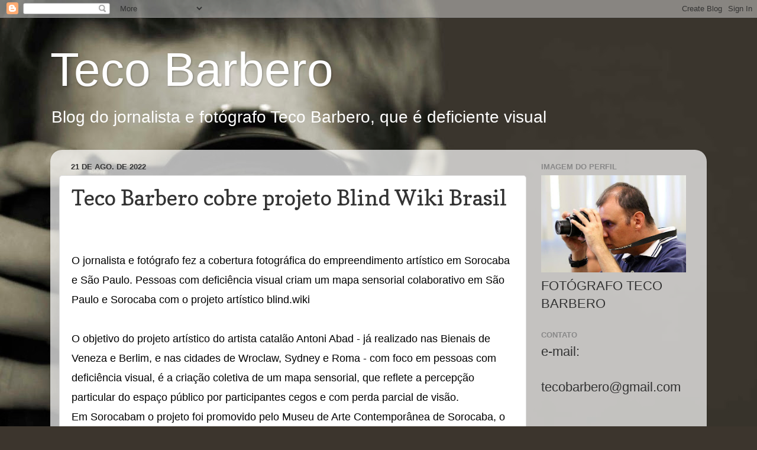

--- FILE ---
content_type: text/html; charset=UTF-8
request_url: https://tecobarbero.blogspot.com/2022/08/teco-barbero-cobre-projeto-blind-wiki.html
body_size: 25203
content:
<!DOCTYPE html>
<html class='v2' dir='ltr' lang='pt-BR' xmlns='http://www.w3.org/1999/xhtml' xmlns:b='http://www.google.com/2005/gml/b' xmlns:data='http://www.google.com/2005/gml/data' xmlns:expr='http://www.google.com/2005/gml/expr'>
<head>
<link href='https://www.blogger.com/static/v1/widgets/335934321-css_bundle_v2.css' rel='stylesheet' type='text/css'/>
<!-- FACEBOOK -->
<meta content='Teco Barbero cobre projeto Blind Wiki Brasil' property='og:title'/>
<meta content='https://blogger.googleusercontent.com/img/b/R29vZ2xl/AVvXsEhGnPdThyKGeE_5UQ9qapLnsG0FXyfvonh7DjCFwoYuLqr1F8JejGnsLaPXE4fFEBADD04wxVMIMNty0wN8ulqa6eRhAa53UW4zIoXjhzE3xXZl3UM5F8IdzkjzUiA0oZM9YNoEsIlBnXxio3E0mX8wAZX2WZdcIgOvHQOGk0z7MxYw615EBXAVcS8a/w310-h640/20220813_154529.jpg' property='og:image'/>
<meta content='' property='og:description'/>
<meta content='width=1100' name='viewport'/>
<meta content='text/html; charset=UTF-8' http-equiv='Content-Type'/>
<meta content='blogger' name='generator'/>
<link href='https://tecobarbero.blogspot.com/favicon.ico' rel='icon' type='image/x-icon'/>
<link href='https://tecobarbero.blogspot.com/2022/08/teco-barbero-cobre-projeto-blind-wiki.html' rel='canonical'/>
<link rel="alternate" type="application/atom+xml" title="Teco Barbero - Atom" href="https://tecobarbero.blogspot.com/feeds/posts/default" />
<link rel="alternate" type="application/rss+xml" title="Teco Barbero - RSS" href="https://tecobarbero.blogspot.com/feeds/posts/default?alt=rss" />
<link rel="service.post" type="application/atom+xml" title="Teco Barbero - Atom" href="https://www.blogger.com/feeds/8919486459343884477/posts/default" />

<link rel="alternate" type="application/atom+xml" title="Teco Barbero - Atom" href="https://tecobarbero.blogspot.com/feeds/1274677902787681468/comments/default" />
<!--Can't find substitution for tag [blog.ieCssRetrofitLinks]-->
<link href='https://blogger.googleusercontent.com/img/b/R29vZ2xl/AVvXsEhGnPdThyKGeE_5UQ9qapLnsG0FXyfvonh7DjCFwoYuLqr1F8JejGnsLaPXE4fFEBADD04wxVMIMNty0wN8ulqa6eRhAa53UW4zIoXjhzE3xXZl3UM5F8IdzkjzUiA0oZM9YNoEsIlBnXxio3E0mX8wAZX2WZdcIgOvHQOGk0z7MxYw615EBXAVcS8a/w310-h640/20220813_154529.jpg' rel='image_src'/>
<meta content='https://tecobarbero.blogspot.com/2022/08/teco-barbero-cobre-projeto-blind-wiki.html' property='og:url'/>
<meta content='Teco Barbero cobre projeto Blind Wiki Brasil' property='og:title'/>
<meta content='Blog de Teco Barbero, fotógrafo cego' property='og:description'/>
<meta content='https://blogger.googleusercontent.com/img/b/R29vZ2xl/AVvXsEhGnPdThyKGeE_5UQ9qapLnsG0FXyfvonh7DjCFwoYuLqr1F8JejGnsLaPXE4fFEBADD04wxVMIMNty0wN8ulqa6eRhAa53UW4zIoXjhzE3xXZl3UM5F8IdzkjzUiA0oZM9YNoEsIlBnXxio3E0mX8wAZX2WZdcIgOvHQOGk0z7MxYw615EBXAVcS8a/w1200-h630-p-k-no-nu/20220813_154529.jpg' property='og:image'/>
<title>Teco Barbero: Teco Barbero cobre projeto Blind Wiki Brasil</title>
<style type='text/css'>@font-face{font-family:'Copse';font-style:normal;font-weight:400;font-display:swap;src:url(//fonts.gstatic.com/s/copse/v16/11hPGpDKz1rGb3dkFEmDUq-B.woff2)format('woff2');unicode-range:U+0000-00FF,U+0131,U+0152-0153,U+02BB-02BC,U+02C6,U+02DA,U+02DC,U+0304,U+0308,U+0329,U+2000-206F,U+20AC,U+2122,U+2191,U+2193,U+2212,U+2215,U+FEFF,U+FFFD;}</style>
<style id='page-skin-1' type='text/css'><!--
/*-----------------------------------------------
Blogger Template Style
Name:     Picture Window
Designer: Blogger
URL:      www.blogger.com
----------------------------------------------- */
/* Content
----------------------------------------------- */
body {
font: normal normal 24px Arial, Tahoma, Helvetica, FreeSans, sans-serif;
color: #333333;
background: #3c352d url(//themes.googleusercontent.com/image?id=1fswGecVIxUR-lGZKqTZv8BWloSEtkTzRCx8sQGB3N7bf_pksGf6R9-1HCrCdu7HRtr2H) no-repeat fixed top center /* Credit: wibs24 (http://www.istockphoto.com/googleimages.php?id=6003063&platform=blogger) */;
}
html body .region-inner {
min-width: 0;
max-width: 100%;
width: auto;
}
.content-outer {
font-size: 90%;
}
a:link {
text-decoration:none;
color: #073763;
}
a:visited {
text-decoration:none;
color: #cc9966;
}
a:hover {
text-decoration:underline;
color: #ff8832;
}
.content-outer {
background: transparent none repeat scroll top left;
-moz-border-radius: 0;
-webkit-border-radius: 0;
-goog-ms-border-radius: 0;
border-radius: 0;
-moz-box-shadow: 0 0 0 rgba(0, 0, 0, .15);
-webkit-box-shadow: 0 0 0 rgba(0, 0, 0, .15);
-goog-ms-box-shadow: 0 0 0 rgba(0, 0, 0, .15);
box-shadow: 0 0 0 rgba(0, 0, 0, .15);
margin: 20px auto;
}
.content-inner {
padding: 0;
}
/* Header
----------------------------------------------- */
.header-outer {
background: rgba(0, 0, 0, 0) none repeat-x scroll top left;
_background-image: none;
color: #ffffff;
-moz-border-radius: 0;
-webkit-border-radius: 0;
-goog-ms-border-radius: 0;
border-radius: 0;
}
.Header img, .Header #header-inner {
-moz-border-radius: 0;
-webkit-border-radius: 0;
-goog-ms-border-radius: 0;
border-radius: 0;
}
.header-inner .Header .titlewrapper,
.header-inner .Header .descriptionwrapper {
padding-left: 0;
padding-right: 0;
}
.Header h1 {
font: normal normal 80px Arial, Tahoma, Helvetica, FreeSans, sans-serif;
text-shadow: 1px 1px 3px rgba(0, 0, 0, 0.3);
}
.Header h1 a {
color: #ffffff;
}
.Header .description {
font-size: 130%;
}
/* Tabs
----------------------------------------------- */
.tabs-inner {
margin: .5em 20px 0;
padding: 0;
}
.tabs-inner .section {
margin: 0;
}
.tabs-inner .widget ul {
padding: 0;
background: rgba(0, 0, 0, 0) none repeat scroll bottom;
-moz-border-radius: 0;
-webkit-border-radius: 0;
-goog-ms-border-radius: 0;
border-radius: 0;
}
.tabs-inner .widget li {
border: none;
}
.tabs-inner .widget li a {
display: inline-block;
padding: .5em 1em;
margin-right: .25em;
color: #ffffff;
font: normal normal 15px Arial, Tahoma, Helvetica, FreeSans, sans-serif;
-moz-border-radius: 10px 10px 0 0;
-webkit-border-top-left-radius: 10px;
-webkit-border-top-right-radius: 10px;
-goog-ms-border-radius: 10px 10px 0 0;
border-radius: 10px 10px 0 0;
background: transparent url(https://resources.blogblog.com/blogblog/data/1kt/transparent/black50.png) repeat scroll top left;
border-right: 1px solid rgba(0, 0, 0, 0);
}
.tabs-inner .widget li:first-child a {
padding-left: 1.25em;
-moz-border-radius-topleft: 10px;
-moz-border-radius-bottomleft: 0;
-webkit-border-top-left-radius: 10px;
-webkit-border-bottom-left-radius: 0;
-goog-ms-border-top-left-radius: 10px;
-goog-ms-border-bottom-left-radius: 0;
border-top-left-radius: 10px;
border-bottom-left-radius: 0;
}
.tabs-inner .widget li.selected a,
.tabs-inner .widget li a:hover {
position: relative;
z-index: 1;
background: rgba(0, 0, 0, 0) url(https://resources.blogblog.com/blogblog/data/1kt/transparent/white80.png) repeat scroll bottom;
color: #073763;
-moz-box-shadow: 0 0 3px rgba(0, 0, 0, .15);
-webkit-box-shadow: 0 0 3px rgba(0, 0, 0, .15);
-goog-ms-box-shadow: 0 0 3px rgba(0, 0, 0, .15);
box-shadow: 0 0 3px rgba(0, 0, 0, .15);
}
/* Headings
----------------------------------------------- */
h2 {
font: bold normal 13px Arial, Tahoma, Helvetica, FreeSans, sans-serif;
text-transform: uppercase;
color: #888888;
margin: .5em 0;
}
/* Main
----------------------------------------------- */
.main-outer {
background: transparent url(https://resources.blogblog.com/blogblog/data/1kt/transparent/white80.png) repeat scroll top left;
-moz-border-radius: 20px 20px 0 0;
-webkit-border-top-left-radius: 20px;
-webkit-border-top-right-radius: 20px;
-webkit-border-bottom-left-radius: 0;
-webkit-border-bottom-right-radius: 0;
-goog-ms-border-radius: 20px 20px 0 0;
border-radius: 20px 20px 0 0;
-moz-box-shadow: 0 1px 3px rgba(0, 0, 0, .15);
-webkit-box-shadow: 0 1px 3px rgba(0, 0, 0, .15);
-goog-ms-box-shadow: 0 1px 3px rgba(0, 0, 0, .15);
box-shadow: 0 1px 3px rgba(0, 0, 0, .15);
}
.main-inner {
padding: 15px 20px 20px;
}
.main-inner .column-center-inner {
padding: 0 0;
}
.main-inner .column-left-inner {
padding-left: 0;
}
.main-inner .column-right-inner {
padding-right: 0;
}
/* Posts
----------------------------------------------- */
h3.post-title {
margin: 0;
font: normal normal 36px Copse;
}
.comments h4 {
margin: 1em 0 0;
font: normal normal 36px Copse;
}
.date-header span {
color: #333333;
}
.post-outer {
background-color: #ffffff;
border: solid 1px #dddddd;
-moz-border-radius: 5px;
-webkit-border-radius: 5px;
border-radius: 5px;
-goog-ms-border-radius: 5px;
padding: 15px 20px;
margin: 0 -20px 20px;
}
.post-body {
line-height: 1.4;
font-size: 110%;
position: relative;
}
.post-header {
margin: 0 0 1.5em;
color: #999999;
line-height: 1.6;
}
.post-footer {
margin: .5em 0 0;
color: #999999;
line-height: 1.6;
}
#blog-pager {
font-size: 140%
}
#comments .comment-author {
padding-top: 1.5em;
border-top: dashed 1px #ccc;
border-top: dashed 1px rgba(128, 128, 128, .5);
background-position: 0 1.5em;
}
#comments .comment-author:first-child {
padding-top: 0;
border-top: none;
}
.avatar-image-container {
margin: .2em 0 0;
}
/* Comments
----------------------------------------------- */
.comments .comments-content .icon.blog-author {
background-repeat: no-repeat;
background-image: url([data-uri]);
}
.comments .comments-content .loadmore a {
border-top: 1px solid #ff8832;
border-bottom: 1px solid #ff8832;
}
.comments .continue {
border-top: 2px solid #ff8832;
}
/* Widgets
----------------------------------------------- */
.widget ul, .widget #ArchiveList ul.flat {
padding: 0;
list-style: none;
}
.widget ul li, .widget #ArchiveList ul.flat li {
border-top: dashed 1px #ccc;
border-top: dashed 1px rgba(128, 128, 128, .5);
}
.widget ul li:first-child, .widget #ArchiveList ul.flat li:first-child {
border-top: none;
}
.widget .post-body ul {
list-style: disc;
}
.widget .post-body ul li {
border: none;
}
/* Footer
----------------------------------------------- */
.footer-outer {
color:#cccccc;
background: transparent url(https://resources.blogblog.com/blogblog/data/1kt/transparent/black50.png) repeat scroll top left;
-moz-border-radius: 0 0 20px 20px;
-webkit-border-top-left-radius: 0;
-webkit-border-top-right-radius: 0;
-webkit-border-bottom-left-radius: 20px;
-webkit-border-bottom-right-radius: 20px;
-goog-ms-border-radius: 0 0 20px 20px;
border-radius: 0 0 20px 20px;
-moz-box-shadow: 0 1px 3px rgba(0, 0, 0, .15);
-webkit-box-shadow: 0 1px 3px rgba(0, 0, 0, .15);
-goog-ms-box-shadow: 0 1px 3px rgba(0, 0, 0, .15);
box-shadow: 0 1px 3px rgba(0, 0, 0, .15);
}
.footer-inner {
padding: 10px 20px 20px;
}
.footer-outer a {
color: #eebb98;
}
.footer-outer a:visited {
color: #eeba77;
}
.footer-outer a:hover {
color: #ff8832;
}
.footer-outer .widget h2 {
color: #aaaaaa;
}
/* Mobile
----------------------------------------------- */
html body.mobile {
height: auto;
}
html body.mobile {
min-height: 480px;
background-size: 100% auto;
}
.mobile .body-fauxcolumn-outer {
background: transparent none repeat scroll top left;
}
html .mobile .mobile-date-outer, html .mobile .blog-pager {
border-bottom: none;
background: transparent url(https://resources.blogblog.com/blogblog/data/1kt/transparent/white80.png) repeat scroll top left;
margin-bottom: 10px;
}
.mobile .date-outer {
background: transparent url(https://resources.blogblog.com/blogblog/data/1kt/transparent/white80.png) repeat scroll top left;
}
.mobile .header-outer, .mobile .main-outer,
.mobile .post-outer, .mobile .footer-outer {
-moz-border-radius: 0;
-webkit-border-radius: 0;
-goog-ms-border-radius: 0;
border-radius: 0;
}
.mobile .content-outer,
.mobile .main-outer,
.mobile .post-outer {
background: inherit;
border: none;
}
.mobile .content-outer {
font-size: 100%;
}
.mobile-link-button {
background-color: #073763;
}
.mobile-link-button a:link, .mobile-link-button a:visited {
color: #ffffff;
}
.mobile-index-contents {
color: #333333;
}
.mobile .tabs-inner .PageList .widget-content {
background: rgba(0, 0, 0, 0) url(https://resources.blogblog.com/blogblog/data/1kt/transparent/white80.png) repeat scroll bottom;
color: #073763;
}
.mobile .tabs-inner .PageList .widget-content .pagelist-arrow {
border-left: 1px solid rgba(0, 0, 0, 0);
}

--></style>
<style id='template-skin-1' type='text/css'><!--
body {
min-width: 1110px;
}
.content-outer, .content-fauxcolumn-outer, .region-inner {
min-width: 1110px;
max-width: 1110px;
_width: 1110px;
}
.main-inner .columns {
padding-left: 0px;
padding-right: 290px;
}
.main-inner .fauxcolumn-center-outer {
left: 0px;
right: 290px;
/* IE6 does not respect left and right together */
_width: expression(this.parentNode.offsetWidth -
parseInt("0px") -
parseInt("290px") + 'px');
}
.main-inner .fauxcolumn-left-outer {
width: 0px;
}
.main-inner .fauxcolumn-right-outer {
width: 290px;
}
.main-inner .column-left-outer {
width: 0px;
right: 100%;
margin-left: -0px;
}
.main-inner .column-right-outer {
width: 290px;
margin-right: -290px;
}
#layout {
min-width: 0;
}
#layout .content-outer {
min-width: 0;
width: 800px;
}
#layout .region-inner {
min-width: 0;
width: auto;
}
body#layout div.add_widget {
padding: 8px;
}
body#layout div.add_widget a {
margin-left: 32px;
}
--></style>
<style>
    body {background-image:url(\/\/themes.googleusercontent.com\/image?id=1fswGecVIxUR-lGZKqTZv8BWloSEtkTzRCx8sQGB3N7bf_pksGf6R9-1HCrCdu7HRtr2H);}
    
@media (max-width: 200px) { body {background-image:url(\/\/themes.googleusercontent.com\/image?id=1fswGecVIxUR-lGZKqTZv8BWloSEtkTzRCx8sQGB3N7bf_pksGf6R9-1HCrCdu7HRtr2H&options=w200);}}
@media (max-width: 400px) and (min-width: 201px) { body {background-image:url(\/\/themes.googleusercontent.com\/image?id=1fswGecVIxUR-lGZKqTZv8BWloSEtkTzRCx8sQGB3N7bf_pksGf6R9-1HCrCdu7HRtr2H&options=w400);}}
@media (max-width: 800px) and (min-width: 401px) { body {background-image:url(\/\/themes.googleusercontent.com\/image?id=1fswGecVIxUR-lGZKqTZv8BWloSEtkTzRCx8sQGB3N7bf_pksGf6R9-1HCrCdu7HRtr2H&options=w800);}}
@media (max-width: 1200px) and (min-width: 801px) { body {background-image:url(\/\/themes.googleusercontent.com\/image?id=1fswGecVIxUR-lGZKqTZv8BWloSEtkTzRCx8sQGB3N7bf_pksGf6R9-1HCrCdu7HRtr2H&options=w1200);}}
/* Last tag covers anything over one higher than the previous max-size cap. */
@media (min-width: 1201px) { body {background-image:url(\/\/themes.googleusercontent.com\/image?id=1fswGecVIxUR-lGZKqTZv8BWloSEtkTzRCx8sQGB3N7bf_pksGf6R9-1HCrCdu7HRtr2H&options=w1600);}}
  </style>
<link href='https://www.blogger.com/dyn-css/authorization.css?targetBlogID=8919486459343884477&amp;zx=2849ea3d-a15f-4220-aa4c-c33d8139c109' media='none' onload='if(media!=&#39;all&#39;)media=&#39;all&#39;' rel='stylesheet'/><noscript><link href='https://www.blogger.com/dyn-css/authorization.css?targetBlogID=8919486459343884477&amp;zx=2849ea3d-a15f-4220-aa4c-c33d8139c109' rel='stylesheet'/></noscript>
<meta name='google-adsense-platform-account' content='ca-host-pub-1556223355139109'/>
<meta name='google-adsense-platform-domain' content='blogspot.com'/>

</head>
<body class='loading variant-open'>
<div class='navbar section' id='navbar' name='Navbar'><div class='widget Navbar' data-version='1' id='Navbar1'><script type="text/javascript">
    function setAttributeOnload(object, attribute, val) {
      if(window.addEventListener) {
        window.addEventListener('load',
          function(){ object[attribute] = val; }, false);
      } else {
        window.attachEvent('onload', function(){ object[attribute] = val; });
      }
    }
  </script>
<div id="navbar-iframe-container"></div>
<script type="text/javascript" src="https://apis.google.com/js/platform.js"></script>
<script type="text/javascript">
      gapi.load("gapi.iframes:gapi.iframes.style.bubble", function() {
        if (gapi.iframes && gapi.iframes.getContext) {
          gapi.iframes.getContext().openChild({
              url: 'https://www.blogger.com/navbar/8919486459343884477?po\x3d1274677902787681468\x26origin\x3dhttps://tecobarbero.blogspot.com',
              where: document.getElementById("navbar-iframe-container"),
              id: "navbar-iframe"
          });
        }
      });
    </script><script type="text/javascript">
(function() {
var script = document.createElement('script');
script.type = 'text/javascript';
script.src = '//pagead2.googlesyndication.com/pagead/js/google_top_exp.js';
var head = document.getElementsByTagName('head')[0];
if (head) {
head.appendChild(script);
}})();
</script>
</div></div>
<div class='body-fauxcolumns'>
<div class='fauxcolumn-outer body-fauxcolumn-outer'>
<div class='cap-top'>
<div class='cap-left'></div>
<div class='cap-right'></div>
</div>
<div class='fauxborder-left'>
<div class='fauxborder-right'></div>
<div class='fauxcolumn-inner'>
</div>
</div>
<div class='cap-bottom'>
<div class='cap-left'></div>
<div class='cap-right'></div>
</div>
</div>
</div>
<div class='content'>
<div class='content-fauxcolumns'>
<div class='fauxcolumn-outer content-fauxcolumn-outer'>
<div class='cap-top'>
<div class='cap-left'></div>
<div class='cap-right'></div>
</div>
<div class='fauxborder-left'>
<div class='fauxborder-right'></div>
<div class='fauxcolumn-inner'>
</div>
</div>
<div class='cap-bottom'>
<div class='cap-left'></div>
<div class='cap-right'></div>
</div>
</div>
</div>
<div class='content-outer'>
<div class='content-cap-top cap-top'>
<div class='cap-left'></div>
<div class='cap-right'></div>
</div>
<div class='fauxborder-left content-fauxborder-left'>
<div class='fauxborder-right content-fauxborder-right'></div>
<div class='content-inner'>
<header>
<div class='header-outer'>
<div class='header-cap-top cap-top'>
<div class='cap-left'></div>
<div class='cap-right'></div>
</div>
<div class='fauxborder-left header-fauxborder-left'>
<div class='fauxborder-right header-fauxborder-right'></div>
<div class='region-inner header-inner'>
<div class='header section' id='header' name='Cabeçalho'><div class='widget Header' data-version='1' id='Header1'>
<div id='header-inner'>
<div class='titlewrapper'>
<h1 class='title'>
<a href='https://tecobarbero.blogspot.com/'>
Teco Barbero
</a>
</h1>
</div>
<div class='descriptionwrapper'>
<p class='description'><span>Blog do jornalista e fotógrafo Teco Barbero, que é deficiente visual</span></p>
</div>
</div>
</div></div>
</div>
</div>
<div class='header-cap-bottom cap-bottom'>
<div class='cap-left'></div>
<div class='cap-right'></div>
</div>
</div>
</header>
<div class='tabs-outer'>
<div class='tabs-cap-top cap-top'>
<div class='cap-left'></div>
<div class='cap-right'></div>
</div>
<div class='fauxborder-left tabs-fauxborder-left'>
<div class='fauxborder-right tabs-fauxborder-right'></div>
<div class='region-inner tabs-inner'>
<div class='tabs no-items section' id='crosscol' name='Entre colunas'></div>
<div class='tabs no-items section' id='crosscol-overflow' name='Cross-Column 2'></div>
</div>
</div>
<div class='tabs-cap-bottom cap-bottom'>
<div class='cap-left'></div>
<div class='cap-right'></div>
</div>
</div>
<div class='main-outer'>
<div class='main-cap-top cap-top'>
<div class='cap-left'></div>
<div class='cap-right'></div>
</div>
<div class='fauxborder-left main-fauxborder-left'>
<div class='fauxborder-right main-fauxborder-right'></div>
<div class='region-inner main-inner'>
<div class='columns fauxcolumns'>
<div class='fauxcolumn-outer fauxcolumn-center-outer'>
<div class='cap-top'>
<div class='cap-left'></div>
<div class='cap-right'></div>
</div>
<div class='fauxborder-left'>
<div class='fauxborder-right'></div>
<div class='fauxcolumn-inner'>
</div>
</div>
<div class='cap-bottom'>
<div class='cap-left'></div>
<div class='cap-right'></div>
</div>
</div>
<div class='fauxcolumn-outer fauxcolumn-left-outer'>
<div class='cap-top'>
<div class='cap-left'></div>
<div class='cap-right'></div>
</div>
<div class='fauxborder-left'>
<div class='fauxborder-right'></div>
<div class='fauxcolumn-inner'>
</div>
</div>
<div class='cap-bottom'>
<div class='cap-left'></div>
<div class='cap-right'></div>
</div>
</div>
<div class='fauxcolumn-outer fauxcolumn-right-outer'>
<div class='cap-top'>
<div class='cap-left'></div>
<div class='cap-right'></div>
</div>
<div class='fauxborder-left'>
<div class='fauxborder-right'></div>
<div class='fauxcolumn-inner'>
</div>
</div>
<div class='cap-bottom'>
<div class='cap-left'></div>
<div class='cap-right'></div>
</div>
</div>
<!-- corrects IE6 width calculation -->
<div class='columns-inner'>
<div class='column-center-outer'>
<div class='column-center-inner'>
<div class='main section' id='main' name='Principal'><div class='widget Blog' data-version='1' id='Blog1'>
<div class='blog-posts hfeed'>

          <div class="date-outer">
        
<h2 class='date-header'><span>21 de ago. de 2022</span></h2>

          <div class="date-posts">
        
<div class='post-outer'>
<div class='post hentry uncustomized-post-template' itemprop='blogPost' itemscope='itemscope' itemtype='http://schema.org/BlogPosting'>
<meta content='https://blogger.googleusercontent.com/img/b/R29vZ2xl/AVvXsEhGnPdThyKGeE_5UQ9qapLnsG0FXyfvonh7DjCFwoYuLqr1F8JejGnsLaPXE4fFEBADD04wxVMIMNty0wN8ulqa6eRhAa53UW4zIoXjhzE3xXZl3UM5F8IdzkjzUiA0oZM9YNoEsIlBnXxio3E0mX8wAZX2WZdcIgOvHQOGk0z7MxYw615EBXAVcS8a/w310-h640/20220813_154529.jpg' itemprop='image_url'/>
<meta content='8919486459343884477' itemprop='blogId'/>
<meta content='1274677902787681468' itemprop='postId'/>
<a name='1274677902787681468'></a>
<h3 class='post-title entry-title' itemprop='name'>
Teco Barbero cobre projeto Blind Wiki Brasil
</h3>
<div class='post-header'>
<div class='post-header-line-1'></div>
</div>
<div class='post-body entry-content' id='post-body-1274677902787681468' itemprop='description articleBody'>
<p class="MsoNormal"><span style="color: black; font-size: 13.5pt; line-height: 115%;"><br style="-webkit-text-stroke-width: 0px; font-variant-caps: normal; font-variant-ligatures: normal; orphans: 2; text-align: start; text-decoration-color: initial; text-decoration-style: initial; text-decoration-thickness: initial; widows: 2; word-spacing: 0px;" />
<span style="-webkit-text-stroke-width: 0px; float: none; font-variant-caps: normal; font-variant-ligatures: normal; orphans: 2; text-align: start; text-decoration-color: initial; text-decoration-style: initial; text-decoration-thickness: initial; widows: 2; word-spacing: 0px;">O jornalista e fotógrafo fez a cobertura
fotográfica do empreendimento artístico em Sorocaba e São Paulo. Pessoas com
deficiência visual criam um mapa sensorial colaborativo&nbsp;</span><span style="-webkit-text-stroke-width: 0px; float: none; font-variant-caps: normal; font-variant-ligatures: normal; orphans: 2; text-align: start; text-decoration-color: initial; text-decoration-style: initial; text-decoration-thickness: initial; widows: 2; word-spacing: 0px;">em São Paulo e Sorocaba com o projeto artístico blind.wiki</span><br style="-webkit-text-stroke-width: 0px; font-variant-caps: normal; font-variant-ligatures: normal; orphans: 2; text-align: start; text-decoration-color: initial; text-decoration-style: initial; text-decoration-thickness: initial; widows: 2; word-spacing: 0px;" />
<br style="-webkit-text-stroke-width: 0px; font-variant-caps: normal; font-variant-ligatures: normal; orphans: 2; text-align: start; text-decoration-color: initial; text-decoration-style: initial; text-decoration-thickness: initial; widows: 2; word-spacing: 0px;" />
<span style="-webkit-text-stroke-width: 0px; float: none; font-variant-caps: normal; font-variant-ligatures: normal; orphans: 2; text-align: start; text-decoration-color: initial; text-decoration-style: initial; text-decoration-thickness: initial; widows: 2; word-spacing: 0px;">O objetivo do projeto artístico do artista catalão
Antoni Abad - já realizado nas Bienais de Veneza e Berlim, e nas cidades de
Wroclaw, Sydney e Roma - com foco em pessoas com deficiência visual, é a
criação coletiva de um mapa sensorial, que reflete a percepção particular do
espaço público por participantes cegos e com perda parcial de visão.</span><br style="-webkit-text-stroke-width: 0px; font-variant-caps: normal; font-variant-ligatures: normal; orphans: 2; text-align: start; text-decoration-color: initial; text-decoration-style: initial; text-decoration-thickness: initial; widows: 2; word-spacing: 0px;" />
<span style="-webkit-text-stroke-width: 0px; float: none; font-variant-caps: normal; font-variant-ligatures: normal; orphans: 2; text-align: start; text-decoration-color: initial; text-decoration-style: initial; text-decoration-thickness: initial; widows: 2; word-spacing: 0px;">Em Sorocabam o projeto foi promovido pelo Museu de
Arte Contemporânea de Sorocaba, o MACS. A rota, que contou com cerca de trinta
participantes entre pessoas com deficiência visual e acompanhantes sem deficiência,
foi realizada dentro do museu, onde os integrantes postaram suas impressões por
voz no APP Blind Wiki e seguiram por fora do prédio que é histórico. Atravessou
uma importante avenida da cidade, a Avenida Affonso Vergueiro, para chegar ao
prédio, também histórico, do Chalé Francês, onde puderam ter as impressões do
jardim, escultura e prédio, e, para finalizar, foram ao SESC Sorocaba, onde
visitaram uma exposição e as dependências do prédio até o encerramento. <o:p></o:p></span></span></p>

<p class="MsoNormal"><span style="color: black; font-size: 13.5pt; line-height: 115%;">Os
participantes estão bastante engajados, fizeram várias postagens sobre
mobilidade urbana, acessibilidade, impressões pessoais dos locais e situações
vivenciadas.</span><br style="-webkit-text-stroke-width: 0px; font-variant-caps: normal; font-variant-ligatures: normal; orphans: 2; text-align: start; text-decoration-color: initial; text-decoration-style: initial; text-decoration-thickness: initial; widows: 2; word-spacing: 0px;" />
<span style="float: none; orphans: 2; text-align: start; text-decoration-color: initial; text-decoration-style: initial; text-decoration-thickness: initial; widows: 2;">Para o criador, Antony Abad, os participantes
foram muito entusiastas. &#8220;Foram mais de 50 postagens e acho que em Sorocaba o
projeto vai ter futuro. Quanto mais postagens sobre as barreiras, dificuldades
e temas de interesse comum, mais útil será o APP&#8221;.<br />
<span style="-webkit-text-stroke-width: 0px; float: none; font-variant-caps: normal; font-variant-ligatures: normal; orphans: 2; text-align: start; text-decoration-color: initial; text-decoration-style: initial; text-decoration-thickness: initial; widows: 2; word-spacing: 0px;">Já na capital paulista, foram oito rotas. A última
delas realizada no Parque Ibirapuera, onde os voluntários, pessoas com e sem
deficiência visual, puderam sentir e postar no Blind Wiki as impressões do
parque e das esculturas visitadas e mostradas pelos guias.</span><br style="-webkit-text-stroke-width: 0px; font-variant-caps: normal; font-variant-ligatures: normal; orphans: 2; text-align: start; text-decoration-color: initial; text-decoration-style: initial; text-decoration-thickness: initial; widows: 2; word-spacing: 0px;" />
<span style="-webkit-text-stroke-width: 0px; float: none; font-variant-caps: normal; font-variant-ligatures: normal; orphans: 2; text-align: start; text-decoration-color: initial; text-decoration-style: initial; text-decoration-thickness: initial; widows: 2; word-spacing: 0px;">Para Teco foi um desafio diferente, pois ele
fotografou, postou no APP, fez matéria para o Facens Cast e realizou um divo
documentário em parceria com o canal do YouTube Olhar Diferente.</span><br style="-webkit-text-stroke-width: 0px; font-variant-caps: normal; font-variant-ligatures: normal; orphans: 2; text-align: start; text-decoration-color: initial; text-decoration-style: initial; text-decoration-thickness: initial; widows: 2; word-spacing: 0px;" />
O projeto tem O patrocínio do Proac SP.</span></p><p class="MsoNormal"><span style="float: none; orphans: 2; text-align: start; text-decoration-color: initial; text-decoration-style: initial; text-decoration-thickness: initial; widows: 2;"><br style="-webkit-text-stroke-width: 0px; font-variant-caps: normal; font-variant-ligatures: normal; orphans: 2; text-align: start; text-decoration-color: initial; text-decoration-style: initial; text-decoration-thickness: initial; widows: 2; word-spacing: 0px;" />
<span style="-webkit-text-stroke-width: 0px; float: none; font-variant-caps: normal; font-variant-ligatures: normal; orphans: 2; text-align: start; text-decoration-color: initial; text-decoration-style: initial; text-decoration-thickness: initial; widows: 2; word-spacing: 0px;">O que é o blind wiki?</span><br style="-webkit-text-stroke-width: 0px; font-variant-caps: normal; font-variant-ligatures: normal; orphans: 2; text-align: start; text-decoration-color: initial; text-decoration-style: initial; text-decoration-thickness: initial; widows: 2; word-spacing: 0px;" />
<span style="-webkit-text-stroke-width: 0px; float: none; font-variant-caps: normal; font-variant-ligatures: normal; orphans: 2; text-align: start; text-decoration-color: initial; text-decoration-style: initial; text-decoration-thickness: initial; widows: 2; word-spacing: 0px;">APP BLIND WIKI é um aplicativo gratuito que usa
geolocalização e pode ser baixado por qualquer sistema operacional no celular,
cujo objetivo é armazenar gravações de áudio feitas por pessoas com e sem
deficiência visual para relatar questões de mobilidade urbana, acessibilidade e
impressões por onde passar</span>.</span></p><p class="MsoNormal"><span style="-webkit-text-stroke-width: 0px; float: none; font-variant-caps: normal; font-variant-ligatures: normal; orphans: 2; text-align: start; text-decoration-color: initial; text-decoration-style: initial; text-decoration-thickness: initial; widows: 2; word-spacing: 0px;"><a href="https://blind.wiki/">https://blind.wiki/</a></span></p><p class="MsoNormal"><br /></p><p class="MsoNormal" style="text-align: center;"><b><span style="font-size: large;">FOTOS EM SOROCABA</span></b></p><p class="MsoNormal"><span style="-webkit-text-stroke-width: 0px; float: none; font-variant-caps: normal; font-variant-ligatures: normal; orphans: 2; text-align: start; text-decoration-color: initial; text-decoration-style: initial; text-decoration-thickness: initial; widows: 2; word-spacing: 0px;"><a href="https://blind.wiki/"></a></span></p><div class="separator" style="clear: both; text-align: center;"><a href="https://blogger.googleusercontent.com/img/b/R29vZ2xl/AVvXsEhGnPdThyKGeE_5UQ9qapLnsG0FXyfvonh7DjCFwoYuLqr1F8JejGnsLaPXE4fFEBADD04wxVMIMNty0wN8ulqa6eRhAa53UW4zIoXjhzE3xXZl3UM5F8IdzkjzUiA0oZM9YNoEsIlBnXxio3E0mX8wAZX2WZdcIgOvHQOGk0z7MxYw615EBXAVcS8a/s992/20220813_154529.jpg" imageanchor="1" style="margin-left: 1em; margin-right: 1em;"><img border="0" data-original-height="992" data-original-width="481" height="640" src="https://blogger.googleusercontent.com/img/b/R29vZ2xl/AVvXsEhGnPdThyKGeE_5UQ9qapLnsG0FXyfvonh7DjCFwoYuLqr1F8JejGnsLaPXE4fFEBADD04wxVMIMNty0wN8ulqa6eRhAa53UW4zIoXjhzE3xXZl3UM5F8IdzkjzUiA0oZM9YNoEsIlBnXxio3E0mX8wAZX2WZdcIgOvHQOGk0z7MxYw615EBXAVcS8a/w310-h640/20220813_154529.jpg" width="310" /></a></div><br /><div class="separator" style="clear: both; text-align: center;"><a href="https://blogger.googleusercontent.com/img/b/R29vZ2xl/AVvXsEj9oVWdoQbZgsDCzAsmp30g_0L7ZE3NwuuDtkZ3uWhvPXAxQlp2-eFaRjHTBfoyRqVusXU4AlYZ11ea1Zob9vxEVJSmaj7IruQ-vhhCiDIvbsEvU-lrAkbonQ9fi5W3hniN8rKuKRmc753K1VZz5KLWrCYGrfqJISzpWqigJBPh8kkgFMt9IGIrWaLd/s5664/20220813_214030.jpg" imageanchor="1" style="margin-left: 1em; margin-right: 1em;"><img border="0" data-original-height="2752" data-original-width="5664" height="310" src="https://blogger.googleusercontent.com/img/b/R29vZ2xl/AVvXsEj9oVWdoQbZgsDCzAsmp30g_0L7ZE3NwuuDtkZ3uWhvPXAxQlp2-eFaRjHTBfoyRqVusXU4AlYZ11ea1Zob9vxEVJSmaj7IruQ-vhhCiDIvbsEvU-lrAkbonQ9fi5W3hniN8rKuKRmc753K1VZz5KLWrCYGrfqJISzpWqigJBPh8kkgFMt9IGIrWaLd/w640-h310/20220813_214030.jpg" width="640" /></a></div><br /><div class="separator" style="clear: both; text-align: center;"><a href="https://blogger.googleusercontent.com/img/b/R29vZ2xl/AVvXsEhKzXZx8n7RQnk_w-hP-Q1gS8fUmpesMUF-_Bq5Vx7_tvldiMRIQPpx99HpzAp7-JRL-AVlkc2ur091ZOcOwA2dhA-jPUggjZURx5BO0hiYOSKlMcEEw7ozvBrQYIpLC-OUnTwz-yZeGCZcdidsA4FP3BKgJz03NJHeQ3dtDb9I8gKzWWi7n6J4wHt6/s800/DSC06126.jpg" imageanchor="1" style="margin-left: 1em; margin-right: 1em;"><img border="0" data-original-height="600" data-original-width="800" height="480" src="https://blogger.googleusercontent.com/img/b/R29vZ2xl/AVvXsEhKzXZx8n7RQnk_w-hP-Q1gS8fUmpesMUF-_Bq5Vx7_tvldiMRIQPpx99HpzAp7-JRL-AVlkc2ur091ZOcOwA2dhA-jPUggjZURx5BO0hiYOSKlMcEEw7ozvBrQYIpLC-OUnTwz-yZeGCZcdidsA4FP3BKgJz03NJHeQ3dtDb9I8gKzWWi7n6J4wHt6/w640-h480/DSC06126.jpg" width="640" /></a></div><br /><div class="separator" style="clear: both; text-align: center;"><a href="https://blogger.googleusercontent.com/img/b/R29vZ2xl/AVvXsEjR3L6cWtuetahOE_zD3wsjtpTEq4_epOjYX6lsJE8agbdgX8RFfh2Xyh8caOBkOXEkrolOqN8PHP76_Vf94Wu79JyqEEkZzfjHO9w8k_OkHmLKei805WV2adhi9uJQlNshkRuWmY5WrHUJ8pe5sOgZ0e7Z4cqKT45PPTMunmEFRosyMtmSts1Ihlnj/s800/DSC06129.jpg" imageanchor="1" style="margin-left: 1em; margin-right: 1em;"><img border="0" data-original-height="600" data-original-width="800" height="480" src="https://blogger.googleusercontent.com/img/b/R29vZ2xl/AVvXsEjR3L6cWtuetahOE_zD3wsjtpTEq4_epOjYX6lsJE8agbdgX8RFfh2Xyh8caOBkOXEkrolOqN8PHP76_Vf94Wu79JyqEEkZzfjHO9w8k_OkHmLKei805WV2adhi9uJQlNshkRuWmY5WrHUJ8pe5sOgZ0e7Z4cqKT45PPTMunmEFRosyMtmSts1Ihlnj/w640-h480/DSC06129.jpg" width="640" /></a></div><br /><div class="separator" style="clear: both; text-align: center;"><br /></div><br /><div class="separator" style="clear: both; text-align: center;"><a href="https://blogger.googleusercontent.com/img/b/R29vZ2xl/AVvXsEg6O6oW_OIO5Aw47FC_sBvJyyvCroZgybNC-CGohcDDC-ChmdPSM6AFNE_8pYOC_Zm7OI-7o1cajwRl9JUyqcxo8epv4Ys_2vVHpRDH1YhNlyU9OCzsR9avBLfMqe3y4iBsY_bBrDjHkjyZ5zIWq3qiH8FoxptK-etc4v81qXlgESxVNvAUc2XiQXTU/s800/DSC06154.jpg" imageanchor="1" style="margin-left: 1em; margin-right: 1em;"><img border="0" data-original-height="600" data-original-width="800" height="480" src="https://blogger.googleusercontent.com/img/b/R29vZ2xl/AVvXsEg6O6oW_OIO5Aw47FC_sBvJyyvCroZgybNC-CGohcDDC-ChmdPSM6AFNE_8pYOC_Zm7OI-7o1cajwRl9JUyqcxo8epv4Ys_2vVHpRDH1YhNlyU9OCzsR9avBLfMqe3y4iBsY_bBrDjHkjyZ5zIWq3qiH8FoxptK-etc4v81qXlgESxVNvAUc2XiQXTU/w640-h480/DSC06154.jpg" width="640" /></a></div><br /><div class="separator" style="clear: both; text-align: center;"><a href="https://blogger.googleusercontent.com/img/b/R29vZ2xl/AVvXsEhGiUiAZYbIYAF0X_kLl3fOVc8r24HaBZqvPL7kSZ_A_G3zBw0ZUOtZxmtm7BYQCGROWVTCm2dbxcEeGzJig0bf3BNZ6aHd--X0fDeNcAbjT1uW9JtgPlkIr3sJWMBb0pA0daj4bfKwUtKABMOtptLnaUk521nV6ee19B3rY7CElHgCZOwSb89OAX-k/s800/DSC06157.jpg" imageanchor="1" style="margin-left: 1em; margin-right: 1em;"><img border="0" data-original-height="600" data-original-width="800" height="480" src="https://blogger.googleusercontent.com/img/b/R29vZ2xl/AVvXsEhGiUiAZYbIYAF0X_kLl3fOVc8r24HaBZqvPL7kSZ_A_G3zBw0ZUOtZxmtm7BYQCGROWVTCm2dbxcEeGzJig0bf3BNZ6aHd--X0fDeNcAbjT1uW9JtgPlkIr3sJWMBb0pA0daj4bfKwUtKABMOtptLnaUk521nV6ee19B3rY7CElHgCZOwSb89OAX-k/w640-h480/DSC06157.jpg" width="640" /></a></div><br /><div class="separator" style="clear: both; text-align: center;"><br /></div><br /><div class="separator" style="clear: both; text-align: center;"><a href="https://blogger.googleusercontent.com/img/b/R29vZ2xl/AVvXsEjeBAb6sqSNuPCbjMZcl-YC_ZOBFrljapu918ACQ6Jj4yoOz_E3tcjNXiSkjeE2FCpNfzsIG7RpKVIN7R-oOZbZyfelTJirwx4LJvJQpaVzdN7UUzC7HrGFK6uZuRTelQB2YdfiW_Ha45sp4YgyAk9ySuNTJXrr4eTvmwOXgIx47ECSS8TEa-ISyFBW/s800/DSC06164.jpg" imageanchor="1" style="margin-left: 1em; margin-right: 1em;"><img border="0" data-original-height="600" data-original-width="800" height="480" src="https://blogger.googleusercontent.com/img/b/R29vZ2xl/AVvXsEjeBAb6sqSNuPCbjMZcl-YC_ZOBFrljapu918ACQ6Jj4yoOz_E3tcjNXiSkjeE2FCpNfzsIG7RpKVIN7R-oOZbZyfelTJirwx4LJvJQpaVzdN7UUzC7HrGFK6uZuRTelQB2YdfiW_Ha45sp4YgyAk9ySuNTJXrr4eTvmwOXgIx47ECSS8TEa-ISyFBW/w640-h480/DSC06164.jpg" width="640" /></a></div><br /><div class="separator" style="clear: both; text-align: center;"><a href="https://blogger.googleusercontent.com/img/b/R29vZ2xl/AVvXsEhLwXd8OooBIROR7tmOZXCbUwfQLb394Kj8SYklkA9-hz8JdahKqOGHnVXgp6vbyav7KQKD2aXb7fufxats_ITw6x_FAW33AT9fj9ty9sAlJL_slu2ef39iS4PHAZ5h-R8ayfnKdrWV35D-VmBCyNCaSwQ65mHl6pxf5USzndnJ1edlC-N226MSd1Yb/s800/DSC06169.jpg" imageanchor="1" style="margin-left: 1em; margin-right: 1em;"><img border="0" data-original-height="600" data-original-width="800" height="480" src="https://blogger.googleusercontent.com/img/b/R29vZ2xl/AVvXsEhLwXd8OooBIROR7tmOZXCbUwfQLb394Kj8SYklkA9-hz8JdahKqOGHnVXgp6vbyav7KQKD2aXb7fufxats_ITw6x_FAW33AT9fj9ty9sAlJL_slu2ef39iS4PHAZ5h-R8ayfnKdrWV35D-VmBCyNCaSwQ65mHl6pxf5USzndnJ1edlC-N226MSd1Yb/w640-h480/DSC06169.jpg" width="640" /></a></div><br /><div class="separator" style="clear: both; text-align: center;"><a href="https://blogger.googleusercontent.com/img/b/R29vZ2xl/AVvXsEiZWpZOSzneMQFU6HDxjNe9PJMpb5rAh0P8F33cPuBdxqfXk7UsKl5bQzV6eL7oobkwvYCDPO-D_KdaK0Xs3HP1fh6AAyTpsKBUe6qKsJhVGTCs-o_wWw9cD1x0fKr-MM_DC7BYMdJVmlsnunAbPZrwrZEVHb3733Jcnmq5CzBo9wMliseDDD1LxsTN/s800/DSC06170.jpg" imageanchor="1" style="margin-left: 1em; margin-right: 1em;"><img border="0" data-original-height="600" data-original-width="800" height="480" src="https://blogger.googleusercontent.com/img/b/R29vZ2xl/AVvXsEiZWpZOSzneMQFU6HDxjNe9PJMpb5rAh0P8F33cPuBdxqfXk7UsKl5bQzV6eL7oobkwvYCDPO-D_KdaK0Xs3HP1fh6AAyTpsKBUe6qKsJhVGTCs-o_wWw9cD1x0fKr-MM_DC7BYMdJVmlsnunAbPZrwrZEVHb3733Jcnmq5CzBo9wMliseDDD1LxsTN/w640-h480/DSC06170.jpg" width="640" /></a></div><br /><div class="separator" style="clear: both; text-align: center;"><a href="https://blogger.googleusercontent.com/img/b/R29vZ2xl/AVvXsEgZpSRqYA12QHYEa6qxw00cPmm34rLcvTbzURbu60k6edsyomZagpvmRzEWUZ0YyK2etw62VdxzsxIsM0AYf23DS66Qnqy0zq9H78YzgLoXADg6anCjiH8O7DbhjVBXO8Qr7bcfa83oxxki7yfA_7EcvLXvG37locaGb7BA_MWGYTCYj4czFNbj5EAc/s800/DSC06171.jpg" imageanchor="1" style="margin-left: 1em; margin-right: 1em;"><img border="0" data-original-height="600" data-original-width="800" height="480" src="https://blogger.googleusercontent.com/img/b/R29vZ2xl/AVvXsEgZpSRqYA12QHYEa6qxw00cPmm34rLcvTbzURbu60k6edsyomZagpvmRzEWUZ0YyK2etw62VdxzsxIsM0AYf23DS66Qnqy0zq9H78YzgLoXADg6anCjiH8O7DbhjVBXO8Qr7bcfa83oxxki7yfA_7EcvLXvG37locaGb7BA_MWGYTCYj4czFNbj5EAc/w640-h480/DSC06171.jpg" width="640" /></a></div><br /><div class="separator" style="clear: both; text-align: center;"><br /></div><br /><div class="separator" style="clear: both; text-align: center;"><a href="https://blogger.googleusercontent.com/img/b/R29vZ2xl/AVvXsEhKd8QmT4jE7HptAduSLhgdOtxXQ8tsjAQQ_F1ZYF9eI69EP6DXAq07rbODNj2f__3LWbmrEP9fb4FiTK7WeTQuNhjEIHDhWv81GTjH_IOribZ-kCi0_WTWO_jdYqNPFlcgQcU7kgQePOaU9RQBdnYsW2EtBjU8T28-uUNf2cqvnJ-bDz6fegIzfUpv/s800/DSC06173.jpg" imageanchor="1" style="margin-left: 1em; margin-right: 1em;"><img border="0" data-original-height="600" data-original-width="800" height="480" src="https://blogger.googleusercontent.com/img/b/R29vZ2xl/AVvXsEhKd8QmT4jE7HptAduSLhgdOtxXQ8tsjAQQ_F1ZYF9eI69EP6DXAq07rbODNj2f__3LWbmrEP9fb4FiTK7WeTQuNhjEIHDhWv81GTjH_IOribZ-kCi0_WTWO_jdYqNPFlcgQcU7kgQePOaU9RQBdnYsW2EtBjU8T28-uUNf2cqvnJ-bDz6fegIzfUpv/w640-h480/DSC06173.jpg" width="640" /></a></div><br /><div class="separator" style="clear: both; text-align: center;"><a href="https://blogger.googleusercontent.com/img/b/R29vZ2xl/AVvXsEhHQzINvHR_M1qhdM8_6Ezgj1fI09g4EiabtwKBnVY133csGAm9bulH9m0DEZuES74IaEcUzu59eWYBAumde9yr0fIgfbiJLkhiKVkVC8IBPcrhUfqK93MbFgyhkye5LYaKAF-iNwiuuBH9eKWH4J_Omfcv5StrcnVMhcBKUK1fIt4QBqlBpqznU2eg/s800/DSC06174.jpg" imageanchor="1" style="margin-left: 1em; margin-right: 1em;"><img border="0" data-original-height="600" data-original-width="800" height="480" src="https://blogger.googleusercontent.com/img/b/R29vZ2xl/AVvXsEhHQzINvHR_M1qhdM8_6Ezgj1fI09g4EiabtwKBnVY133csGAm9bulH9m0DEZuES74IaEcUzu59eWYBAumde9yr0fIgfbiJLkhiKVkVC8IBPcrhUfqK93MbFgyhkye5LYaKAF-iNwiuuBH9eKWH4J_Omfcv5StrcnVMhcBKUK1fIt4QBqlBpqznU2eg/w640-h480/DSC06174.jpg" width="640" /></a></div><br /><div class="separator" style="clear: both; text-align: center;"><a href="https://blogger.googleusercontent.com/img/b/R29vZ2xl/AVvXsEivVA8fYvXMKqLrg4Z4hIgu_HLUzXmanisGRWz1AFe4RocXhUNFfYx_mNTOiQSreaXiZPsdOcE5QNveCWfaCBc2XucmdnVB7nasLp86GyyervASksbwXLyBdrMmeo7h4rhcIgs4w97Wm26t7fRFIlRd3NgtI8zPi5kw-I1X0QdHGfpvLsTJIhXLGYPp/s800/DSC06175.jpg" imageanchor="1" style="margin-left: 1em; margin-right: 1em;"><img border="0" data-original-height="600" data-original-width="800" height="480" src="https://blogger.googleusercontent.com/img/b/R29vZ2xl/AVvXsEivVA8fYvXMKqLrg4Z4hIgu_HLUzXmanisGRWz1AFe4RocXhUNFfYx_mNTOiQSreaXiZPsdOcE5QNveCWfaCBc2XucmdnVB7nasLp86GyyervASksbwXLyBdrMmeo7h4rhcIgs4w97Wm26t7fRFIlRd3NgtI8zPi5kw-I1X0QdHGfpvLsTJIhXLGYPp/w640-h480/DSC06175.jpg" width="640" /></a></div><br /><div class="separator" style="clear: both; text-align: center;"><a href="https://blogger.googleusercontent.com/img/b/R29vZ2xl/AVvXsEiA7HY474-1oEfZpUZDUm-KLDFRMsnza3LfDkIbjIE3ONx0ZLmcy1dDo7J1lur2Qnn369RN_7vmggW6nxB00L2gxPpeR_JESNYH0GAvS9KD8k0yULriTcpsBXUZ-PrrehyNvY66XKkMC_MHFNRjNt79J4yFv7sOSiRHE9kt6Q3AFbH2PAMbkk-uzteX/s800/DSC06178.jpg" imageanchor="1" style="margin-left: 1em; margin-right: 1em;"><img border="0" data-original-height="600" data-original-width="800" height="480" src="https://blogger.googleusercontent.com/img/b/R29vZ2xl/AVvXsEiA7HY474-1oEfZpUZDUm-KLDFRMsnza3LfDkIbjIE3ONx0ZLmcy1dDo7J1lur2Qnn369RN_7vmggW6nxB00L2gxPpeR_JESNYH0GAvS9KD8k0yULriTcpsBXUZ-PrrehyNvY66XKkMC_MHFNRjNt79J4yFv7sOSiRHE9kt6Q3AFbH2PAMbkk-uzteX/w640-h480/DSC06178.jpg" width="640" /></a></div><br /><div class="separator" style="clear: both; text-align: center;"><a href="https://blogger.googleusercontent.com/img/b/R29vZ2xl/AVvXsEgQOEhHQJz1I2jXSQFsmLDaSoAGXI98E0c4JXFjTAPtrntb9paEuW2Cs2d52jZs4kHwrr1x-S9dLt9tFaEMOuZfYBiQkh34JhPkIFmoluSUlpyC3ihL2BvoCF4PBXHJSgUuyUsBmj8GOrqvjYdcBll9U9OtbHX9OwRfs2TuF3kTiSCY7Pswi8cj2Kt1/s800/DSC06184.jpg" imageanchor="1" style="margin-left: 1em; margin-right: 1em;"><img border="0" data-original-height="600" data-original-width="800" height="480" src="https://blogger.googleusercontent.com/img/b/R29vZ2xl/AVvXsEgQOEhHQJz1I2jXSQFsmLDaSoAGXI98E0c4JXFjTAPtrntb9paEuW2Cs2d52jZs4kHwrr1x-S9dLt9tFaEMOuZfYBiQkh34JhPkIFmoluSUlpyC3ihL2BvoCF4PBXHJSgUuyUsBmj8GOrqvjYdcBll9U9OtbHX9OwRfs2TuF3kTiSCY7Pswi8cj2Kt1/w640-h480/DSC06184.jpg" width="640" /></a></div><br /><div class="separator" style="clear: both; text-align: center;"><a href="https://blogger.googleusercontent.com/img/b/R29vZ2xl/AVvXsEj5GwM6OD46zUfFgTTQDeT-1zFABTG-D48hJh7n-gGaupzxAlK5nfKAxnPiWTc6IUU_Z5IWCn0yHMYTLTJ-a4jyi_1AGg7gmkRk1cwGtaNv-XnSVFu9Ci3HogRUiIKpoPNd2Xd_s6WNnKrRj_cNAfPnUIyOIBEqoD-QO6FJEdQWXtIvfxMc0OVBJfiT/s800/DSC06189.jpg" imageanchor="1" style="margin-left: 1em; margin-right: 1em;"><img border="0" data-original-height="600" data-original-width="800" height="480" src="https://blogger.googleusercontent.com/img/b/R29vZ2xl/AVvXsEj5GwM6OD46zUfFgTTQDeT-1zFABTG-D48hJh7n-gGaupzxAlK5nfKAxnPiWTc6IUU_Z5IWCn0yHMYTLTJ-a4jyi_1AGg7gmkRk1cwGtaNv-XnSVFu9Ci3HogRUiIKpoPNd2Xd_s6WNnKrRj_cNAfPnUIyOIBEqoD-QO6FJEdQWXtIvfxMc0OVBJfiT/w640-h480/DSC06189.jpg" width="640" /></a></div><br /><div class="separator" style="clear: both; text-align: center;"><a href="https://blogger.googleusercontent.com/img/b/R29vZ2xl/AVvXsEheLrTIDFqWjLhF-9DLd-StNMWH_IqFpUxpWrY1NCKIs9bNJBDDk4lSkALRiyPkiQ-AFERibHvkR-gPTbJBuj8-pBwPDDmDaQpINQIacfNuLtLFpyH23x_q4Yu8I1KV5TJNlmAdc4SKZNYMusQfJfqTIHiGM3_gYUN0-LYnj9_h1FkikkPpsFOqHHAD/s800/DSC06191.jpg" imageanchor="1" style="margin-left: 1em; margin-right: 1em;"><img border="0" data-original-height="600" data-original-width="800" height="480" src="https://blogger.googleusercontent.com/img/b/R29vZ2xl/AVvXsEheLrTIDFqWjLhF-9DLd-StNMWH_IqFpUxpWrY1NCKIs9bNJBDDk4lSkALRiyPkiQ-AFERibHvkR-gPTbJBuj8-pBwPDDmDaQpINQIacfNuLtLFpyH23x_q4Yu8I1KV5TJNlmAdc4SKZNYMusQfJfqTIHiGM3_gYUN0-LYnj9_h1FkikkPpsFOqHHAD/w640-h480/DSC06191.jpg" width="640" /></a></div><br /><div class="separator" style="clear: both; text-align: center;"><a href="https://blogger.googleusercontent.com/img/b/R29vZ2xl/AVvXsEgk2Dvr5nR_2NC7QjxiDhSLLxgUBaesjoxZNVcclZzMbpEW4B3XZRD0oCdMjy9CrbhJF0nGrEMBtkKADXzRIujNsNVSDD3uRdhZevMXbluICJKTvFaOiOcSAQYhCuD9FY3Y0FmCroYcjFJ9-NDJF1xXtVU871ZSpJt13YZn3-N9HXpIlvg-xfc5Z85A/s800/DSC06199.jpg" imageanchor="1" style="margin-left: 1em; margin-right: 1em;"><img border="0" data-original-height="600" data-original-width="800" height="480" src="https://blogger.googleusercontent.com/img/b/R29vZ2xl/AVvXsEgk2Dvr5nR_2NC7QjxiDhSLLxgUBaesjoxZNVcclZzMbpEW4B3XZRD0oCdMjy9CrbhJF0nGrEMBtkKADXzRIujNsNVSDD3uRdhZevMXbluICJKTvFaOiOcSAQYhCuD9FY3Y0FmCroYcjFJ9-NDJF1xXtVU871ZSpJt13YZn3-N9HXpIlvg-xfc5Z85A/w640-h480/DSC06199.jpg" width="640" /></a></div><div class="separator" style="clear: both; text-align: center;"><br /></div><br /><div class="separator" style="clear: both; text-align: center;"><a href="https://blogger.googleusercontent.com/img/b/R29vZ2xl/AVvXsEjTM8jKs4F_Cz5IgRkB5IJl6QeeXzeT812Rd4JylWEm3wmJaeGCl5hzA5Tw-CLIOCoxKVxd_wGfrGXDby_QBONt7BTmbYccgh6weZLCf1L98KhZ06KArUe8o8Gs3iJdx5yglIUNI5fprpLzAjzkeQLjvs3Q4pHZGHXlCidQB_PFIBPHqP2VIy5eaN-0/s800/DSC06202.jpg" imageanchor="1" style="margin-left: 1em; margin-right: 1em;"><img border="0" data-original-height="600" data-original-width="800" height="480" src="https://blogger.googleusercontent.com/img/b/R29vZ2xl/AVvXsEjTM8jKs4F_Cz5IgRkB5IJl6QeeXzeT812Rd4JylWEm3wmJaeGCl5hzA5Tw-CLIOCoxKVxd_wGfrGXDby_QBONt7BTmbYccgh6weZLCf1L98KhZ06KArUe8o8Gs3iJdx5yglIUNI5fprpLzAjzkeQLjvs3Q4pHZGHXlCidQB_PFIBPHqP2VIy5eaN-0/w640-h480/DSC06202.jpg" width="640" /></a></div><br /><div class="separator" style="clear: both; text-align: center;"><a href="https://blogger.googleusercontent.com/img/b/R29vZ2xl/AVvXsEj4ZXZ4nlhcWvrRXgwFM2n6xJ3NSDQdHAQmWC6dLi-PJvOnl93w7QaWD3EWdpCkIZI4IEvk_yqCGG0rYsfN3IUXbBD84aZm-YSMizsauvtqn4PpEAhWudbjgxuTIbIPJnoLZJfqcGy8f0xSJLJIef8caNOMpVzhya-oy6UkXJapMXOSsUr3B9A7xtMV/s800/DSC06203.jpg" imageanchor="1" style="margin-left: 1em; margin-right: 1em;"><img border="0" data-original-height="600" data-original-width="800" height="480" src="https://blogger.googleusercontent.com/img/b/R29vZ2xl/AVvXsEj4ZXZ4nlhcWvrRXgwFM2n6xJ3NSDQdHAQmWC6dLi-PJvOnl93w7QaWD3EWdpCkIZI4IEvk_yqCGG0rYsfN3IUXbBD84aZm-YSMizsauvtqn4PpEAhWudbjgxuTIbIPJnoLZJfqcGy8f0xSJLJIef8caNOMpVzhya-oy6UkXJapMXOSsUr3B9A7xtMV/w640-h480/DSC06203.jpg" width="640" /></a></div><br /><div class="separator" style="clear: both; text-align: center;"><a href="https://blogger.googleusercontent.com/img/b/R29vZ2xl/AVvXsEiBBaZIWiovt-GUWblN0Gbqblci1EsOS7qReX3oG3pLQKTzf7UW7UB_OlPVLKBoZ_WvM1iQBjhPIQMP3zRcGgxBwtngib-JE3LbDrN3nfH7Hfp418g_WKGi6IC-aT8dxRQWwxorsRp0FGNof0FMssegff0mgS8QkvRtoJgaIASZvcF4CaKobTH5G-sC/s800/DSC06205.jpg" imageanchor="1" style="margin-left: 1em; margin-right: 1em;"><img border="0" data-original-height="600" data-original-width="800" height="480" src="https://blogger.googleusercontent.com/img/b/R29vZ2xl/AVvXsEiBBaZIWiovt-GUWblN0Gbqblci1EsOS7qReX3oG3pLQKTzf7UW7UB_OlPVLKBoZ_WvM1iQBjhPIQMP3zRcGgxBwtngib-JE3LbDrN3nfH7Hfp418g_WKGi6IC-aT8dxRQWwxorsRp0FGNof0FMssegff0mgS8QkvRtoJgaIASZvcF4CaKobTH5G-sC/w640-h480/DSC06205.jpg" width="640" /></a></div><br /><div class="separator" style="clear: both; text-align: center;"><a href="https://blogger.googleusercontent.com/img/b/R29vZ2xl/AVvXsEgZYMF39cVY6sYyGqZvRDIyXiGkef3W850iBc0lrmdKYT9FZjBP7rs4ib5benWgKRoVufqFRMLqUWwyO1as7XsC9cw2UzYzvDEKQ7tVjtsh2wecGijN1V70E3le8lGOKoJjKt5ZeYgDG1Hyjq_Q2Rp86ozv8pvLr2yAzqOFI1MB2jCsBA5qMMS6LF2t/s800/DSC06209.jpg" imageanchor="1" style="margin-left: 1em; margin-right: 1em;"><img border="0" data-original-height="600" data-original-width="800" height="480" src="https://blogger.googleusercontent.com/img/b/R29vZ2xl/AVvXsEgZYMF39cVY6sYyGqZvRDIyXiGkef3W850iBc0lrmdKYT9FZjBP7rs4ib5benWgKRoVufqFRMLqUWwyO1as7XsC9cw2UzYzvDEKQ7tVjtsh2wecGijN1V70E3le8lGOKoJjKt5ZeYgDG1Hyjq_Q2Rp86ozv8pvLr2yAzqOFI1MB2jCsBA5qMMS6LF2t/w640-h480/DSC06209.jpg" width="640" /></a></div><br /><p class="MsoNormal"><span style="-webkit-text-stroke-width: 0px; float: none; font-variant-caps: normal; font-variant-ligatures: normal; orphans: 2; text-align: start; text-decoration-color: initial; text-decoration-style: initial; text-decoration-thickness: initial; widows: 2; word-spacing: 0px;"><br /></span></p><p class="MsoNormal" style="text-align: center;"><b><span style="font-size: large;">FOTOS EM SÃO PAULO</span></b></p><p class="MsoNormal" style="text-align: center;"><b></b></p><div class="separator" style="clear: both; text-align: center;"><b><a href="https://blogger.googleusercontent.com/img/b/R29vZ2xl/AVvXsEg5VzocoBgaamBECqVwDj4GKUKZo6r20LNqjxT0Vp_swTqJnNFbNfnhoM6U3hWkkMHPlOHZA77FEJpGR1ETxVctcFHDq5W4Mev3pdmkRaDp2qoQtvnMzhgeQI-5gqPuLHI8W3-t81qLvmU_5VEG1Rcs0Ht4iwCV3XXvBP561e68av262ubWNYMcDksj/s800/DSC06219.jpg" imageanchor="1" style="margin-left: 1em; margin-right: 1em;"><img border="0" data-original-height="600" data-original-width="800" height="240" src="https://blogger.googleusercontent.com/img/b/R29vZ2xl/AVvXsEg5VzocoBgaamBECqVwDj4GKUKZo6r20LNqjxT0Vp_swTqJnNFbNfnhoM6U3hWkkMHPlOHZA77FEJpGR1ETxVctcFHDq5W4Mev3pdmkRaDp2qoQtvnMzhgeQI-5gqPuLHI8W3-t81qLvmU_5VEG1Rcs0Ht4iwCV3XXvBP561e68av262ubWNYMcDksj/s320/DSC06219.jpg" width="320" /></a></b></div><br /><div class="separator" style="clear: both; font-weight: bold; text-align: center;"><a href="https://blogger.googleusercontent.com/img/b/R29vZ2xl/AVvXsEgo1VLfUJEcroM_UgHRXblr8S3_aN20DHcIe84wnLAP2lAMX3jDg0bVQSN4q1AYUySIlJK6GoE27yBBu7XIcPyR85__Dx3pqlpOpb08u3wK1YGSPKBFUS4B2Ti48gifcdswh-7PizQX_qa0w7kUOj69ETc5KmuyJeHOcT8xFI3tYTvm-4qO1B03Hdjz/s800/DSC06220.jpg" imageanchor="1" style="margin-left: 1em; margin-right: 1em;"><img border="0" data-original-height="600" data-original-width="800" height="240" src="https://blogger.googleusercontent.com/img/b/R29vZ2xl/AVvXsEgo1VLfUJEcroM_UgHRXblr8S3_aN20DHcIe84wnLAP2lAMX3jDg0bVQSN4q1AYUySIlJK6GoE27yBBu7XIcPyR85__Dx3pqlpOpb08u3wK1YGSPKBFUS4B2Ti48gifcdswh-7PizQX_qa0w7kUOj69ETc5KmuyJeHOcT8xFI3tYTvm-4qO1B03Hdjz/s320/DSC06220.jpg" width="320" /></a></div><br /><div class="separator" style="clear: both; font-weight: bold; text-align: center;"><a href="https://blogger.googleusercontent.com/img/b/R29vZ2xl/AVvXsEjEk3jXQm31WXIUPo5VaAV_s0lDrn65eAWdmiK671hAKmuIU8X8OPYzO_PBG_Kev5UurqqlGg1ZaAHEaMh869DgZECHzuAGxBT2AYRwliPD_M1gGnwhWs_OgRmEiqKAM18xTDwZAPF9Tczbu4Gg8S3gh5Y7uc0qbvl3donXvU6bdiNn9FmHb_lco1Xr/s800/DSC06221.jpg" imageanchor="1" style="margin-left: 1em; margin-right: 1em;"><img border="0" data-original-height="600" data-original-width="800" height="240" src="https://blogger.googleusercontent.com/img/b/R29vZ2xl/AVvXsEjEk3jXQm31WXIUPo5VaAV_s0lDrn65eAWdmiK671hAKmuIU8X8OPYzO_PBG_Kev5UurqqlGg1ZaAHEaMh869DgZECHzuAGxBT2AYRwliPD_M1gGnwhWs_OgRmEiqKAM18xTDwZAPF9Tczbu4Gg8S3gh5Y7uc0qbvl3donXvU6bdiNn9FmHb_lco1Xr/s320/DSC06221.jpg" width="320" /></a></div><br /><div class="separator" style="clear: both; font-weight: bold; text-align: center;"><a href="https://blogger.googleusercontent.com/img/b/R29vZ2xl/AVvXsEjFN4OO51VlqXXGBniudzYLMlhMxZ3HLfVc3gUqg9QfqMGY0pl0OiwuVrL_xGF2tEJPg858YcJB4VyrnO-CvCHibWMHhOQePri3NPKAmjpcB-P3dO2a137S-2EAkS5fsQgE4BCEffDxDg-joNvNvPayjulWTBFFqucKjTfcpMYglLdzlnqdPMShD362/s800/DSC06222.jpg" imageanchor="1" style="margin-left: 1em; margin-right: 1em;"><img border="0" data-original-height="600" data-original-width="800" height="240" src="https://blogger.googleusercontent.com/img/b/R29vZ2xl/AVvXsEjFN4OO51VlqXXGBniudzYLMlhMxZ3HLfVc3gUqg9QfqMGY0pl0OiwuVrL_xGF2tEJPg858YcJB4VyrnO-CvCHibWMHhOQePri3NPKAmjpcB-P3dO2a137S-2EAkS5fsQgE4BCEffDxDg-joNvNvPayjulWTBFFqucKjTfcpMYglLdzlnqdPMShD362/s320/DSC06222.jpg" width="320" /></a></div><br /><div class="separator" style="clear: both; font-weight: bold; text-align: center;"><a href="https://blogger.googleusercontent.com/img/b/R29vZ2xl/AVvXsEjXzUL2SHJG4qNny9fsVmN0_UleGbYv1QQXOEqN9JmjhAyiq6hQN2qEUmRuybOejKDyFr_GhiY81cXzNTHHje-vG4xhlj3lNQHqFJxi0YzLR1hgTRqcUJ9fvFZx07H99PFiOOaP6-oqiFNmrmpMTvlV_YKbwe0cgtqAQ_u_zZCwLShjDX_AW6mIH94v/s800/DSC06223.jpg" imageanchor="1" style="margin-left: 1em; margin-right: 1em;"><img border="0" data-original-height="600" data-original-width="800" height="240" src="https://blogger.googleusercontent.com/img/b/R29vZ2xl/AVvXsEjXzUL2SHJG4qNny9fsVmN0_UleGbYv1QQXOEqN9JmjhAyiq6hQN2qEUmRuybOejKDyFr_GhiY81cXzNTHHje-vG4xhlj3lNQHqFJxi0YzLR1hgTRqcUJ9fvFZx07H99PFiOOaP6-oqiFNmrmpMTvlV_YKbwe0cgtqAQ_u_zZCwLShjDX_AW6mIH94v/s320/DSC06223.jpg" width="320" /></a></div><br /><div class="separator" style="clear: both; font-weight: bold; text-align: center;"><a href="https://blogger.googleusercontent.com/img/b/R29vZ2xl/AVvXsEgK2gutsud_cyxKZxDy9Kt26LOAop0sYROlyzDZ0FxAxxEauSZcB6xobMySJIJys1De0UChP_RswShzOZ6D1Yf41r2TzTYjmVJtWqvkEyawVqPANNrm7ghcADs4k0kKogJTOwXOV5p7Q21S3KjfYguNw91BcLYq_CptSNr3O9uV_O-cFs3VOYEO6E__/s800/DSC06236.jpg" imageanchor="1" style="margin-left: 1em; margin-right: 1em;"><img border="0" data-original-height="600" data-original-width="800" height="240" src="https://blogger.googleusercontent.com/img/b/R29vZ2xl/AVvXsEgK2gutsud_cyxKZxDy9Kt26LOAop0sYROlyzDZ0FxAxxEauSZcB6xobMySJIJys1De0UChP_RswShzOZ6D1Yf41r2TzTYjmVJtWqvkEyawVqPANNrm7ghcADs4k0kKogJTOwXOV5p7Q21S3KjfYguNw91BcLYq_CptSNr3O9uV_O-cFs3VOYEO6E__/s320/DSC06236.jpg" width="320" /></a></div><br /><div class="separator" style="clear: both; font-weight: bold; text-align: center;"><a href="https://blogger.googleusercontent.com/img/b/R29vZ2xl/AVvXsEjf5T7RdApiYTSXyyzxBEDvkfJJRjU4YrB6QW9ghk9HJkBnk_-kgNzRTnN5aR8EBfXyhiYYgQY7eJGNmEbrFyCGAckzl_7lnge9-PdxsDbH9EwkonU68B5FMY-bFS-FehqQwSUYNoNZn-n6NSTQ1W0YwZ9ZPyjYB2gjJ1u95gOdJY7c7T4b85ieAxuh/s800/DSC06241.jpg" imageanchor="1" style="margin-left: 1em; margin-right: 1em;"><img border="0" data-original-height="600" data-original-width="800" height="240" src="https://blogger.googleusercontent.com/img/b/R29vZ2xl/AVvXsEjf5T7RdApiYTSXyyzxBEDvkfJJRjU4YrB6QW9ghk9HJkBnk_-kgNzRTnN5aR8EBfXyhiYYgQY7eJGNmEbrFyCGAckzl_7lnge9-PdxsDbH9EwkonU68B5FMY-bFS-FehqQwSUYNoNZn-n6NSTQ1W0YwZ9ZPyjYB2gjJ1u95gOdJY7c7T4b85ieAxuh/s320/DSC06241.jpg" width="320" /></a></div><br /><div class="separator" style="clear: both; font-weight: bold; text-align: center;"><a href="https://blogger.googleusercontent.com/img/b/R29vZ2xl/AVvXsEi5o0d4De4RXSF95K9P8rxW9Znw_RuCgk0tkVx02LXMwGGH9Rr2SQXgxWjDQOuVrPh8BwaOytISCOFfY-mJKEy0AY_EXBelydJW7zEPwoyiW3mcMsl4T5St0ovuzXtiPQRmBLZtlN2HfHs09LUWcbYzXDfthlV0CPEe7MZfWGxahfxx4G29HnNjXM4i/s800/DSC06244.jpg" imageanchor="1" style="margin-left: 1em; margin-right: 1em;"><img border="0" data-original-height="600" data-original-width="800" height="240" src="https://blogger.googleusercontent.com/img/b/R29vZ2xl/AVvXsEi5o0d4De4RXSF95K9P8rxW9Znw_RuCgk0tkVx02LXMwGGH9Rr2SQXgxWjDQOuVrPh8BwaOytISCOFfY-mJKEy0AY_EXBelydJW7zEPwoyiW3mcMsl4T5St0ovuzXtiPQRmBLZtlN2HfHs09LUWcbYzXDfthlV0CPEe7MZfWGxahfxx4G29HnNjXM4i/s320/DSC06244.jpg" width="320" /></a></div><br /><div class="separator" style="clear: both; font-weight: bold; text-align: center;"><a href="https://blogger.googleusercontent.com/img/b/R29vZ2xl/AVvXsEhCdcp8eo4JYSqiu4p96qIV4kuK9yJ_zW0hjWkkcpgeD-6tTLRvgfJ4nsjgL4stlpPuS3Ioj5PP2BHZHhnnNo0Se-LBlwIQpN5zLj-sttk6RzFcnOMsFJovoCyDPpobRN-tTzI6AXfTuYFsUfY51w1JC_wYK-jF679e3-j4EfEhAbCdEvo6FS86nDNb/s800/DSC06245.jpg" imageanchor="1" style="margin-left: 1em; margin-right: 1em;"><img border="0" data-original-height="600" data-original-width="800" height="240" src="https://blogger.googleusercontent.com/img/b/R29vZ2xl/AVvXsEhCdcp8eo4JYSqiu4p96qIV4kuK9yJ_zW0hjWkkcpgeD-6tTLRvgfJ4nsjgL4stlpPuS3Ioj5PP2BHZHhnnNo0Se-LBlwIQpN5zLj-sttk6RzFcnOMsFJovoCyDPpobRN-tTzI6AXfTuYFsUfY51w1JC_wYK-jF679e3-j4EfEhAbCdEvo6FS86nDNb/s320/DSC06245.jpg" width="320" /></a></div><br /><div class="separator" style="clear: both; font-weight: bold; text-align: center;"><a href="https://blogger.googleusercontent.com/img/b/R29vZ2xl/AVvXsEhDn8kzQWq__IKav_LdpxnnCIizCsJYaXOtMdd0OV4GYbTrOR0kGJQd9QpzgTUPoSpN2Z8g9nagS8HlucQjWj9zTodwgtwjW1vzUfa37nQZHtCcSX8H0IZwsMb1etvkbrsxkGIxGRW5L8Tm_nYahWxZxkzz0nISX3k5kGPNNqYjrlajX8sUzwj9Etyq/s800/DSC06247.jpg" imageanchor="1" style="margin-left: 1em; margin-right: 1em;"><img border="0" data-original-height="600" data-original-width="800" height="240" src="https://blogger.googleusercontent.com/img/b/R29vZ2xl/AVvXsEhDn8kzQWq__IKav_LdpxnnCIizCsJYaXOtMdd0OV4GYbTrOR0kGJQd9QpzgTUPoSpN2Z8g9nagS8HlucQjWj9zTodwgtwjW1vzUfa37nQZHtCcSX8H0IZwsMb1etvkbrsxkGIxGRW5L8Tm_nYahWxZxkzz0nISX3k5kGPNNqYjrlajX8sUzwj9Etyq/s320/DSC06247.jpg" width="320" /></a></div><br /><div class="separator" style="clear: both; font-weight: bold; text-align: center;"><a href="https://blogger.googleusercontent.com/img/b/R29vZ2xl/AVvXsEgeUs5o7aTcnEKby1aWmEiy86M9vVp0-18UXwugBqCOnc3UGbN20xtrfenK87zz6wHUnQhhnysjb1z2-q1OoU3fauUShDYbRlM4V3aO1D87C-SsfwUeUm3JahzPkdBTY83hIKtISDpBRJ8N0vHdR6Vj3JIRqghGYBY2tJy6UF6OYIi0olM6hkqpOF4k/s800/DSC06248.jpg" imageanchor="1" style="margin-left: 1em; margin-right: 1em;"><img border="0" data-original-height="600" data-original-width="800" height="240" src="https://blogger.googleusercontent.com/img/b/R29vZ2xl/AVvXsEgeUs5o7aTcnEKby1aWmEiy86M9vVp0-18UXwugBqCOnc3UGbN20xtrfenK87zz6wHUnQhhnysjb1z2-q1OoU3fauUShDYbRlM4V3aO1D87C-SsfwUeUm3JahzPkdBTY83hIKtISDpBRJ8N0vHdR6Vj3JIRqghGYBY2tJy6UF6OYIi0olM6hkqpOF4k/s320/DSC06248.jpg" width="320" /></a></div><br /><div class="separator" style="clear: both; font-weight: bold; text-align: center;"><a href="https://blogger.googleusercontent.com/img/b/R29vZ2xl/AVvXsEiFeLerkRi9l2RrDGQSBPGkB-hYvgqXmfcGYd3BX7e2RBwxl35j25kBr08Mek-dxHwVoxZLoKEeYIUotK6GfUqq1LyLPIogz1KBwxDP7-G7L93EB2YV3vbanxggtEAThkV-PqkOvhz4Fw_33J9MEpG0kcJU3vqttQ4bftke7wB4w0qMHowqjAWJmwt_/s800/DSC06249.jpg" imageanchor="1" style="margin-left: 1em; margin-right: 1em;"><img border="0" data-original-height="600" data-original-width="800" height="240" src="https://blogger.googleusercontent.com/img/b/R29vZ2xl/AVvXsEiFeLerkRi9l2RrDGQSBPGkB-hYvgqXmfcGYd3BX7e2RBwxl35j25kBr08Mek-dxHwVoxZLoKEeYIUotK6GfUqq1LyLPIogz1KBwxDP7-G7L93EB2YV3vbanxggtEAThkV-PqkOvhz4Fw_33J9MEpG0kcJU3vqttQ4bftke7wB4w0qMHowqjAWJmwt_/s320/DSC06249.jpg" width="320" /></a></div><br /><div class="separator" style="clear: both; font-weight: bold; text-align: center;"><a href="https://blogger.googleusercontent.com/img/b/R29vZ2xl/AVvXsEj9k3DBJ3CNBNIBkKcCbfJV7k0NCPwEBHN5gA23dBtj0PTKCNBabEW9o5P_Pmsx-Wq3VBJPaVBETwkOcWcTnbefw6NU6OqI0XDkcgJDB6ay2LWFzCjaCQ3Iwb-lA6ENJeNWU7BpcVgNYHsoG_KpwSa0d5rV-XQo370wcTfbnlEp6BjgEeJIAKQqHHhi/s800/DSC06251.jpg" imageanchor="1" style="margin-left: 1em; margin-right: 1em;"><img border="0" data-original-height="600" data-original-width="800" height="240" src="https://blogger.googleusercontent.com/img/b/R29vZ2xl/AVvXsEj9k3DBJ3CNBNIBkKcCbfJV7k0NCPwEBHN5gA23dBtj0PTKCNBabEW9o5P_Pmsx-Wq3VBJPaVBETwkOcWcTnbefw6NU6OqI0XDkcgJDB6ay2LWFzCjaCQ3Iwb-lA6ENJeNWU7BpcVgNYHsoG_KpwSa0d5rV-XQo370wcTfbnlEp6BjgEeJIAKQqHHhi/s320/DSC06251.jpg" width="320" /></a></div><br /><div class="separator" style="clear: both; font-weight: bold; text-align: center;"><a href="https://blogger.googleusercontent.com/img/b/R29vZ2xl/AVvXsEh1sBI0GsqlM7_xbb70ENpYl7plauz-zGIUw_APpYp-IWwa5-TAx7KsZ4TBpuQSK1Lv672afqSwuE5_CtWLG2i_wbJvpALVTujFJXV7sBfGW2TCZa4jpK95nrLaAddFcTmYEoqlpSZZi8rGI4NBBvkfHBhz8ccP14a9WdH2ow5JeLXKHQ7ik-LqPAda/s800/DSC06252.jpg" imageanchor="1" style="margin-left: 1em; margin-right: 1em;"><img border="0" data-original-height="600" data-original-width="800" height="240" src="https://blogger.googleusercontent.com/img/b/R29vZ2xl/AVvXsEh1sBI0GsqlM7_xbb70ENpYl7plauz-zGIUw_APpYp-IWwa5-TAx7KsZ4TBpuQSK1Lv672afqSwuE5_CtWLG2i_wbJvpALVTujFJXV7sBfGW2TCZa4jpK95nrLaAddFcTmYEoqlpSZZi8rGI4NBBvkfHBhz8ccP14a9WdH2ow5JeLXKHQ7ik-LqPAda/s320/DSC06252.jpg" width="320" /></a></div><br /><div class="separator" style="clear: both; font-weight: bold; text-align: center;"><a href="https://blogger.googleusercontent.com/img/b/R29vZ2xl/AVvXsEi7fjZ5n86vzs_wEl0Iv4CKHyKRwl_nHP2vv-KF9EeXDHpXg_2eMILFIx3uRTYNu8ukOLaEsS_OxbRsLf-D3IK_nyCZ0Xi0C067VupWkLC4EgDgz-arShbhbakfWDBZr05iXvEycoJo3e5kqJrGcwqw7_UWMB7a2LyzWF6DJBmYt64_vwzm_Wx-3P1k/s800/DSC06254.jpg" imageanchor="1" style="margin-left: 1em; margin-right: 1em;"><img border="0" data-original-height="600" data-original-width="800" height="240" src="https://blogger.googleusercontent.com/img/b/R29vZ2xl/AVvXsEi7fjZ5n86vzs_wEl0Iv4CKHyKRwl_nHP2vv-KF9EeXDHpXg_2eMILFIx3uRTYNu8ukOLaEsS_OxbRsLf-D3IK_nyCZ0Xi0C067VupWkLC4EgDgz-arShbhbakfWDBZr05iXvEycoJo3e5kqJrGcwqw7_UWMB7a2LyzWF6DJBmYt64_vwzm_Wx-3P1k/s320/DSC06254.jpg" width="320" /></a></div><br /><div class="separator" style="clear: both; font-weight: bold; text-align: center;"><a href="https://blogger.googleusercontent.com/img/b/R29vZ2xl/AVvXsEhXQ15PAPTQSpdlW_C3UCl8Xe8CZJyUf6usCgUeE9HCS_Fjfn1BQ-QIYdm7xi-RwyRGrySNlvwNaZPjXfe-iXFKqucXknKIcsH0Hhauek46Z2p6FABrvfk_89s2vtYej4pXaoPxvfwQCWuPo2MXfuxRUptQdWFUyiYzw5oLh1jHUrkspKt6B1yiph2V/s800/DSC06255.jpg" imageanchor="1" style="margin-left: 1em; margin-right: 1em;"><img border="0" data-original-height="600" data-original-width="800" height="240" src="https://blogger.googleusercontent.com/img/b/R29vZ2xl/AVvXsEhXQ15PAPTQSpdlW_C3UCl8Xe8CZJyUf6usCgUeE9HCS_Fjfn1BQ-QIYdm7xi-RwyRGrySNlvwNaZPjXfe-iXFKqucXknKIcsH0Hhauek46Z2p6FABrvfk_89s2vtYej4pXaoPxvfwQCWuPo2MXfuxRUptQdWFUyiYzw5oLh1jHUrkspKt6B1yiph2V/s320/DSC06255.jpg" width="320" /></a></div><br /><div class="separator" style="clear: both; font-weight: bold; text-align: center;"><a href="https://blogger.googleusercontent.com/img/b/R29vZ2xl/AVvXsEhN7bTKBTSYfbQUG8OyJYvqF0i7yFfDh7CKIQcJmHAxGFi8JPnEfcOemIurEdgnWzdCOvOJ-eBEm_dkXbxwBFQDi9ef2Mqpu1eGaEErJLDpZoj6Nyc42Rupbjt5kMwwwen9tShSE6e-xLiJSp3LZjU0f49R8R2DofbitN0W0gnSbVQUV5_XQPhvbtW2/s800/DSC06257.jpg" imageanchor="1" style="margin-left: 1em; margin-right: 1em;"><img border="0" data-original-height="600" data-original-width="800" height="240" src="https://blogger.googleusercontent.com/img/b/R29vZ2xl/AVvXsEhN7bTKBTSYfbQUG8OyJYvqF0i7yFfDh7CKIQcJmHAxGFi8JPnEfcOemIurEdgnWzdCOvOJ-eBEm_dkXbxwBFQDi9ef2Mqpu1eGaEErJLDpZoj6Nyc42Rupbjt5kMwwwen9tShSE6e-xLiJSp3LZjU0f49R8R2DofbitN0W0gnSbVQUV5_XQPhvbtW2/s320/DSC06257.jpg" width="320" /></a></div><br /><div class="separator" style="clear: both; font-weight: bold; text-align: center;"><a href="https://blogger.googleusercontent.com/img/b/R29vZ2xl/AVvXsEggFfWZ-8J8w9hRrT82V-llV4Q8Sn7E9sWdWEYPWHPhg16QnsDG5U0KnydjkyBrlaZ54iXaTLsgCNdIo0ur1V1Iang1v8ISnXTIAhlXUFKfZhDiCIQDsyoZbaH3rYifTiGCOW5zcIPt_yH45_1JEolKjgvCo2d0U_riJTSdEA-weDLhgezN7JJ2b081/s800/DSC06260.jpg" imageanchor="1" style="margin-left: 1em; margin-right: 1em;"><img border="0" data-original-height="600" data-original-width="800" height="240" src="https://blogger.googleusercontent.com/img/b/R29vZ2xl/AVvXsEggFfWZ-8J8w9hRrT82V-llV4Q8Sn7E9sWdWEYPWHPhg16QnsDG5U0KnydjkyBrlaZ54iXaTLsgCNdIo0ur1V1Iang1v8ISnXTIAhlXUFKfZhDiCIQDsyoZbaH3rYifTiGCOW5zcIPt_yH45_1JEolKjgvCo2d0U_riJTSdEA-weDLhgezN7JJ2b081/s320/DSC06260.jpg" width="320" /></a></div><br /><div class="separator" style="clear: both; font-weight: bold; text-align: center;"><a href="https://blogger.googleusercontent.com/img/b/R29vZ2xl/AVvXsEgrIZFDZSakW0k3nPB6kpQEoon8vZZAj6TpfOoByanJQwwkFQ-tig3pg4hC-U567MVMN4kY--5NukQeUzce4MUq4W2ibPIi0mwjPm3nShOm2YXyrpUL15LPAhIxf4iWcDnv0RttPsaj-xV9bvsl2HLLOXItZ-HXmxvgji6gQxRUFIM44LenQA9Re31n/s800/DSC06261.jpg" imageanchor="1" style="margin-left: 1em; margin-right: 1em;"><img border="0" data-original-height="600" data-original-width="800" height="240" src="https://blogger.googleusercontent.com/img/b/R29vZ2xl/AVvXsEgrIZFDZSakW0k3nPB6kpQEoon8vZZAj6TpfOoByanJQwwkFQ-tig3pg4hC-U567MVMN4kY--5NukQeUzce4MUq4W2ibPIi0mwjPm3nShOm2YXyrpUL15LPAhIxf4iWcDnv0RttPsaj-xV9bvsl2HLLOXItZ-HXmxvgji6gQxRUFIM44LenQA9Re31n/s320/DSC06261.jpg" width="320" /></a></div><br /><div class="separator" style="clear: both; font-weight: bold; text-align: center;"><a href="https://blogger.googleusercontent.com/img/b/R29vZ2xl/AVvXsEiNOG3xHPwyjIArrM-Tw2nlQOjqStBW8Fj6e6UXyQyoENNpeW8nVgfdRlAdcBxSpOEGshga0qu9Gm34Ryi_l9Xb9_zmZf_UCdOI5xjhEdxAk3VJ-iY56V9ggFyUMzl6H_HvpZp-XdbPal5AygbvFZT2S9WC2uqFM9qnTKGMMzTetaqtPrrQv2as2ehV/s4347/DSC06263~2.jpg" imageanchor="1" style="margin-left: 1em; margin-right: 1em;"><img border="0" data-original-height="3260" data-original-width="4347" height="240" src="https://blogger.googleusercontent.com/img/b/R29vZ2xl/AVvXsEiNOG3xHPwyjIArrM-Tw2nlQOjqStBW8Fj6e6UXyQyoENNpeW8nVgfdRlAdcBxSpOEGshga0qu9Gm34Ryi_l9Xb9_zmZf_UCdOI5xjhEdxAk3VJ-iY56V9ggFyUMzl6H_HvpZp-XdbPal5AygbvFZT2S9WC2uqFM9qnTKGMMzTetaqtPrrQv2as2ehV/s320/DSC06263~2.jpg" width="320" /></a></div><br /><div class="separator" style="clear: both; font-weight: bold; text-align: center;"><a href="https://blogger.googleusercontent.com/img/b/R29vZ2xl/AVvXsEibOT3aLC-DC4DztU86jt6obdPBWjwPSV75pzI4Ek8akQHp5q8bTFLxdgRywXjRY47WAdYGEqe_3ym-bUMI4LgO1YLdBaMnJUzXOSa6YtlhDrOt1z7AJElC3IAhTinWjdx20HRbFvVFSU-p3glsRmOKQ26EzIX7xax7RHPUTEEXeHVMwpVfJDWIHZkE/s800/DSC06267.jpg" imageanchor="1" style="margin-left: 1em; margin-right: 1em;"><img border="0" data-original-height="600" data-original-width="800" height="240" src="https://blogger.googleusercontent.com/img/b/R29vZ2xl/AVvXsEibOT3aLC-DC4DztU86jt6obdPBWjwPSV75pzI4Ek8akQHp5q8bTFLxdgRywXjRY47WAdYGEqe_3ym-bUMI4LgO1YLdBaMnJUzXOSa6YtlhDrOt1z7AJElC3IAhTinWjdx20HRbFvVFSU-p3glsRmOKQ26EzIX7xax7RHPUTEEXeHVMwpVfJDWIHZkE/s320/DSC06267.jpg" width="320" /></a></div><br /><div class="separator" style="clear: both; font-weight: bold; text-align: center;"><a href="https://blogger.googleusercontent.com/img/b/R29vZ2xl/AVvXsEg70v-rL5mbBpfsdtgRyXcWXGpdlP3AF2g0s85cAyCklivOiZb_1vh-aiFygUQp850Eh-pyxpdn9ORf2vzSWqIYMGvkYovHNA-d_A6sWEwb4_VJIdKKPvOSZ_TRU4zrkLdSCmMOIwuohf8GvjIvLQWwKua6mdQsANzRf1zbYjyjgxhXfrs9JLaVe3Xb/s800/DSC06268.jpg" imageanchor="1" style="margin-left: 1em; margin-right: 1em;"><img border="0" data-original-height="600" data-original-width="800" height="240" src="https://blogger.googleusercontent.com/img/b/R29vZ2xl/AVvXsEg70v-rL5mbBpfsdtgRyXcWXGpdlP3AF2g0s85cAyCklivOiZb_1vh-aiFygUQp850Eh-pyxpdn9ORf2vzSWqIYMGvkYovHNA-d_A6sWEwb4_VJIdKKPvOSZ_TRU4zrkLdSCmMOIwuohf8GvjIvLQWwKua6mdQsANzRf1zbYjyjgxhXfrs9JLaVe3Xb/s320/DSC06268.jpg" width="320" /></a></div><br /><div class="separator" style="clear: both; font-weight: bold; text-align: center;"><a href="https://blogger.googleusercontent.com/img/b/R29vZ2xl/AVvXsEif-Y3qy5fgS3iXWmYI-a-MX6Har3EYxwSqper9H8nfAAj7x1nv9huf2Goec7YwsFb2aOdSdkjBxzudaFs1n8-iSE7V_X0GqP3CKCyYcWm2JWCLCuV9Gk0HhnhQeewadG9DROey3rMZ5hECSmaqDU-sPRj3gMe_RRe7Fgp3STxxMnkxMme-3sKIqY2N/s800/DSC06270.jpg" imageanchor="1" style="margin-left: 1em; margin-right: 1em;"><img border="0" data-original-height="600" data-original-width="800" height="240" src="https://blogger.googleusercontent.com/img/b/R29vZ2xl/AVvXsEif-Y3qy5fgS3iXWmYI-a-MX6Har3EYxwSqper9H8nfAAj7x1nv9huf2Goec7YwsFb2aOdSdkjBxzudaFs1n8-iSE7V_X0GqP3CKCyYcWm2JWCLCuV9Gk0HhnhQeewadG9DROey3rMZ5hECSmaqDU-sPRj3gMe_RRe7Fgp3STxxMnkxMme-3sKIqY2N/s320/DSC06270.jpg" width="320" /></a></div><br /><div class="separator" style="clear: both; font-weight: bold; text-align: center;"><a href="https://blogger.googleusercontent.com/img/b/R29vZ2xl/AVvXsEgLwbKFwnrXhZ7dIYHiWLwL9iYPKBEEYSgq8S8u6mfYfJMoILqHwvUefuXBxjhmbUd62e7yAmdTIxIXdhenBpW1iuVF_cH-Kl5PfMsyu0NZPR9l0vutbHX0j5KWa-l4v2sDueL69o9cTrjZwH2DbNlI71KPmY68o38vGOiXh5ducUy-pE_Xt4RMQhd3/s800/DSC06272.jpg" imageanchor="1" style="margin-left: 1em; margin-right: 1em;"><img border="0" data-original-height="600" data-original-width="800" height="240" src="https://blogger.googleusercontent.com/img/b/R29vZ2xl/AVvXsEgLwbKFwnrXhZ7dIYHiWLwL9iYPKBEEYSgq8S8u6mfYfJMoILqHwvUefuXBxjhmbUd62e7yAmdTIxIXdhenBpW1iuVF_cH-Kl5PfMsyu0NZPR9l0vutbHX0j5KWa-l4v2sDueL69o9cTrjZwH2DbNlI71KPmY68o38vGOiXh5ducUy-pE_Xt4RMQhd3/s320/DSC06272.jpg" width="320" /></a></div><br /><div class="separator" style="clear: both; font-weight: bold; text-align: center;"><a href="https://blogger.googleusercontent.com/img/b/R29vZ2xl/AVvXsEhdKpmIXx3QIr-T8OgkBHn6098ZIMlO6iO1OOyZ-iuxAZ4fbX2nIOt1KzxhG3sFg5QK0bbMdzpSluKwNiJosBJIraZdooGvbK6f6Agu-BHXeDG1SD59mS450-FuKgd-RMImNPQGRvgnYZG6ZrFxHVp2X_ivXCLARTw-LnaIfWOIB5UNCtjF4jhsWRRb/s800/DSC06273.jpg" imageanchor="1" style="margin-left: 1em; margin-right: 1em;"><img border="0" data-original-height="600" data-original-width="800" height="240" src="https://blogger.googleusercontent.com/img/b/R29vZ2xl/AVvXsEhdKpmIXx3QIr-T8OgkBHn6098ZIMlO6iO1OOyZ-iuxAZ4fbX2nIOt1KzxhG3sFg5QK0bbMdzpSluKwNiJosBJIraZdooGvbK6f6Agu-BHXeDG1SD59mS450-FuKgd-RMImNPQGRvgnYZG6ZrFxHVp2X_ivXCLARTw-LnaIfWOIB5UNCtjF4jhsWRRb/s320/DSC06273.jpg" width="320" /></a></div><br /><div class="separator" style="clear: both; font-weight: bold; text-align: center;"><a href="https://blogger.googleusercontent.com/img/b/R29vZ2xl/AVvXsEh3hTuax8m0WBnpMpXuzVfRwT5xAw62pLOZwYmzB7BeVQtlk3HCOs8yhdsbsOfjZtHinxxzG7Dfvvqh5c00JMAhGYR4QmkITT62dR8H7U-resxitIKXMpb16Jtx__H8ywQgcvNwCtD9xFVjNDodyQwQtydAUPxePvTXPiTJUERb8KzJg9Du2SDYLt-l/s800/DSC06279.jpg" imageanchor="1" style="margin-left: 1em; margin-right: 1em;"><img border="0" data-original-height="600" data-original-width="800" height="240" src="https://blogger.googleusercontent.com/img/b/R29vZ2xl/AVvXsEh3hTuax8m0WBnpMpXuzVfRwT5xAw62pLOZwYmzB7BeVQtlk3HCOs8yhdsbsOfjZtHinxxzG7Dfvvqh5c00JMAhGYR4QmkITT62dR8H7U-resxitIKXMpb16Jtx__H8ywQgcvNwCtD9xFVjNDodyQwQtydAUPxePvTXPiTJUERb8KzJg9Du2SDYLt-l/s320/DSC06279.jpg" width="320" /></a></div><br /><div class="separator" style="clear: both; font-weight: bold; text-align: center;"><a href="https://blogger.googleusercontent.com/img/b/R29vZ2xl/AVvXsEiMVjifIy5VlhB89LVqLmLcg0x60X5AJLaLRtzUZ9EMvx32K_W2EfKyfARbc-pkt77YmDBTXAN-ne0wJwXHJp2vNOsLhNdNKudkY4KVUKehlFUmalLewFrqyMUqSCKIttFCRxltgonoDGSovlE9cZ3hv0X9L500GB3G4ph1jXpHwuo-7sS48nJckoC8/s800/DSC06280.jpg" imageanchor="1" style="margin-left: 1em; margin-right: 1em;"><img border="0" data-original-height="600" data-original-width="800" height="240" src="https://blogger.googleusercontent.com/img/b/R29vZ2xl/AVvXsEiMVjifIy5VlhB89LVqLmLcg0x60X5AJLaLRtzUZ9EMvx32K_W2EfKyfARbc-pkt77YmDBTXAN-ne0wJwXHJp2vNOsLhNdNKudkY4KVUKehlFUmalLewFrqyMUqSCKIttFCRxltgonoDGSovlE9cZ3hv0X9L500GB3G4ph1jXpHwuo-7sS48nJckoC8/s320/DSC06280.jpg" width="320" /></a></div><br /><div class="separator" style="clear: both; font-weight: bold; text-align: center;"><a href="https://blogger.googleusercontent.com/img/b/R29vZ2xl/AVvXsEi5A07LcLSeepWUgvcmzTFKPqFptmy2DkYkx4ZpbpL1kvIPP3bwEB2AyeBbanHZZmSg4at_g7e_XRMcXRbtbMKUXmUeKPosnSahHfHPoOkD8GVRJ_CG8v3dicEPkWEBC7OsvbN3sCEzNjQpILkyi1vXmP4gksWB1w8tDcNbj_5GHholtNJg6KcKT38m/s800/DSC06282.jpg" imageanchor="1" style="margin-left: 1em; margin-right: 1em;"><img border="0" data-original-height="600" data-original-width="800" height="240" src="https://blogger.googleusercontent.com/img/b/R29vZ2xl/AVvXsEi5A07LcLSeepWUgvcmzTFKPqFptmy2DkYkx4ZpbpL1kvIPP3bwEB2AyeBbanHZZmSg4at_g7e_XRMcXRbtbMKUXmUeKPosnSahHfHPoOkD8GVRJ_CG8v3dicEPkWEBC7OsvbN3sCEzNjQpILkyi1vXmP4gksWB1w8tDcNbj_5GHholtNJg6KcKT38m/s320/DSC06282.jpg" width="320" /></a></div><br /><div class="separator" style="clear: both; font-weight: bold; text-align: center;"><a href="https://blogger.googleusercontent.com/img/b/R29vZ2xl/AVvXsEjaTxd_BLkwiAcaSDYANO1oEqst0QLY_mXPQBRhYifgRSqXsI-urqysMSex7Hdh7brLbjpy79NQ2MFFlxZgo5hNzbZUWSx5U9QVzZ8c4K6ibrA847clUXdm1xrnXRZsj3e8B7Zxz78VaU3fqZK3gyzQ1yfDM87etCwryicYtj2F-umMc8hLdBhJNkSQ/s800/DSC06284.jpg" imageanchor="1" style="margin-left: 1em; margin-right: 1em;"><img border="0" data-original-height="600" data-original-width="800" height="240" src="https://blogger.googleusercontent.com/img/b/R29vZ2xl/AVvXsEjaTxd_BLkwiAcaSDYANO1oEqst0QLY_mXPQBRhYifgRSqXsI-urqysMSex7Hdh7brLbjpy79NQ2MFFlxZgo5hNzbZUWSx5U9QVzZ8c4K6ibrA847clUXdm1xrnXRZsj3e8B7Zxz78VaU3fqZK3gyzQ1yfDM87etCwryicYtj2F-umMc8hLdBhJNkSQ/s320/DSC06284.jpg" width="320" /></a></div><br /><div class="separator" style="clear: both; font-weight: bold; text-align: center;"><a href="https://blogger.googleusercontent.com/img/b/R29vZ2xl/AVvXsEg4syOMKfy_A0kWQiiJxHGYW8GZqJOwkc3o-sdEOpYwzHu4FB5zLx517zdn5l46VM0h79hs3Ms8FbXL2vr2J3lRDU8V2M4iDAGLAJDio2EjgbVQQe2cepbBLbXX89CIuX6GPFKll6JKNXyf816jys7zRBUVn5galN7YXPXNLWiogwO_RP5pOzpFHujr/s800/DSC06290.jpg" imageanchor="1" style="margin-left: 1em; margin-right: 1em;"><img border="0" data-original-height="600" data-original-width="800" height="240" src="https://blogger.googleusercontent.com/img/b/R29vZ2xl/AVvXsEg4syOMKfy_A0kWQiiJxHGYW8GZqJOwkc3o-sdEOpYwzHu4FB5zLx517zdn5l46VM0h79hs3Ms8FbXL2vr2J3lRDU8V2M4iDAGLAJDio2EjgbVQQe2cepbBLbXX89CIuX6GPFKll6JKNXyf816jys7zRBUVn5galN7YXPXNLWiogwO_RP5pOzpFHujr/s320/DSC06290.jpg" width="320" /></a></div><br /><div class="separator" style="clear: both; font-weight: bold; text-align: center;"><a href="https://blogger.googleusercontent.com/img/b/R29vZ2xl/AVvXsEhAyxsxL_GARayhLo-F20fP7ooA1WPVEmqsZyeVIjXPBzwaXriAxgwRuDNmiy7ty-JF-JRY_PqD6mvIWxMKnrN1-kN_sCMXZh-pGRNqzHtku_Edj6dUiOKHyoa-LKPrqolxKCwcs7r24vOXQZOaI9fP3WSP1E8b_0xB-PDQYFE3cGZNj2HX41NadmFi/s800/DSC06291.jpg" imageanchor="1" style="margin-left: 1em; margin-right: 1em;"><img border="0" data-original-height="600" data-original-width="800" height="240" src="https://blogger.googleusercontent.com/img/b/R29vZ2xl/AVvXsEhAyxsxL_GARayhLo-F20fP7ooA1WPVEmqsZyeVIjXPBzwaXriAxgwRuDNmiy7ty-JF-JRY_PqD6mvIWxMKnrN1-kN_sCMXZh-pGRNqzHtku_Edj6dUiOKHyoa-LKPrqolxKCwcs7r24vOXQZOaI9fP3WSP1E8b_0xB-PDQYFE3cGZNj2HX41NadmFi/s320/DSC06291.jpg" width="320" /></a></div><br /><div class="separator" style="clear: both; font-weight: bold; text-align: center;"><a href="https://blogger.googleusercontent.com/img/b/R29vZ2xl/AVvXsEjHJvJkMZzeN_3Zd8iuckruNH0lQyGhtDOWWXwhY1GGSfR8TrmCr6f5ZvtGdaWpN5ilJZ28VBqPgYeg-2uk_k8z_1beuID_EDgQdTPOdtAUWq0RwnkzH3WRqKKmRXWCSiPaaYivfcBYFE3Kx5U0AA43KUB15FlPZHeM87KNEvygdiqx6NQA7tECy5yA/s800/DSC06295.jpg" imageanchor="1" style="margin-left: 1em; margin-right: 1em;"><img border="0" data-original-height="600" data-original-width="800" height="240" src="https://blogger.googleusercontent.com/img/b/R29vZ2xl/AVvXsEjHJvJkMZzeN_3Zd8iuckruNH0lQyGhtDOWWXwhY1GGSfR8TrmCr6f5ZvtGdaWpN5ilJZ28VBqPgYeg-2uk_k8z_1beuID_EDgQdTPOdtAUWq0RwnkzH3WRqKKmRXWCSiPaaYivfcBYFE3Kx5U0AA43KUB15FlPZHeM87KNEvygdiqx6NQA7tECy5yA/s320/DSC06295.jpg" width="320" /></a></div><br /><div class="separator" style="clear: both; font-weight: bold; text-align: center;"><a href="https://blogger.googleusercontent.com/img/b/R29vZ2xl/AVvXsEjZ9tJ3-BtZ0fiKZrG2gBwhZavxbfaxeC1mBmzygAgQhUJm_i0Z4z0F22mGG5wDPFseA1umnntyI-c8KGKF3ol7neLyfggurPKgdQICPD2B0oOUeJXTO9c1CoDn9X-0dQ2RAKTaberxMTJyxPPoe_3iDs77RTwoKTikcBSCdVvHEdXyKj9kRiIjUg4f/s800/DSC06301.jpg" imageanchor="1" style="margin-left: 1em; margin-right: 1em;"><img border="0" data-original-height="600" data-original-width="800" height="240" src="https://blogger.googleusercontent.com/img/b/R29vZ2xl/AVvXsEjZ9tJ3-BtZ0fiKZrG2gBwhZavxbfaxeC1mBmzygAgQhUJm_i0Z4z0F22mGG5wDPFseA1umnntyI-c8KGKF3ol7neLyfggurPKgdQICPD2B0oOUeJXTO9c1CoDn9X-0dQ2RAKTaberxMTJyxPPoe_3iDs77RTwoKTikcBSCdVvHEdXyKj9kRiIjUg4f/s320/DSC06301.jpg" width="320" /></a></div><br /><div class="separator" style="clear: both; font-weight: bold; text-align: center;"><a href="https://blogger.googleusercontent.com/img/b/R29vZ2xl/AVvXsEgjhBggpDwzPGBqMybYJoHHzWt7JtjBYJzO6qHYlKZs5Yi_wZtbOGTGzBi3K3-PfNDRGI1RFHL6yM2ExQhLgZgTVXrfIQv1h_euDzs9OUZabEAuAzmfXcDql6jDaA-3eZALnmQByGPYaddpaNrIVwqR-Ct5vpdm2OKFYmiM2TJ1hX5OH7-lCyeJYVNE/s800/DSC06305.jpg" imageanchor="1" style="margin-left: 1em; margin-right: 1em;"><img border="0" data-original-height="600" data-original-width="800" height="240" src="https://blogger.googleusercontent.com/img/b/R29vZ2xl/AVvXsEgjhBggpDwzPGBqMybYJoHHzWt7JtjBYJzO6qHYlKZs5Yi_wZtbOGTGzBi3K3-PfNDRGI1RFHL6yM2ExQhLgZgTVXrfIQv1h_euDzs9OUZabEAuAzmfXcDql6jDaA-3eZALnmQByGPYaddpaNrIVwqR-Ct5vpdm2OKFYmiM2TJ1hX5OH7-lCyeJYVNE/s320/DSC06305.jpg" width="320" /></a></div><br /><div class="separator" style="clear: both; font-weight: bold; text-align: center;"><a href="https://blogger.googleusercontent.com/img/b/R29vZ2xl/AVvXsEjglPH3bnMyOymMkk11UvDXK1p3EKrEzq8gncRwfD9KHr24PZ74XdtZ4zHGi3T_ZEHbNShWTDBgVTYTadD2eaaTddUTTjuH_ZN-bvhWUV1dj-lXXqXAjsUYvJcN67b3NPoFLjNQdid0ng9wO90RhGF5w80ppWv8qHRt_NFqHyuxo6a6mfUi41FLoYEu/s267/WhatsApp%20Image%202022-08-19%20at%2018.30.00.jpeg" imageanchor="1" style="margin-left: 1em; margin-right: 1em;"><img border="0" data-original-height="267" data-original-width="150" height="267" src="https://blogger.googleusercontent.com/img/b/R29vZ2xl/AVvXsEjglPH3bnMyOymMkk11UvDXK1p3EKrEzq8gncRwfD9KHr24PZ74XdtZ4zHGi3T_ZEHbNShWTDBgVTYTadD2eaaTddUTTjuH_ZN-bvhWUV1dj-lXXqXAjsUYvJcN67b3NPoFLjNQdid0ng9wO90RhGF5w80ppWv8qHRt_NFqHyuxo6a6mfUi41FLoYEu/s1600/WhatsApp%20Image%202022-08-19%20at%2018.30.00.jpeg" width="150" /></a></div><p class="MsoNormal" style="font-weight: bold; text-align: center;"><b><br /></b></p><p class="MsoNormal" style="font-weight: bold; text-align: center;"><b><br /></b></p><b>Saiu na imprensa: https://www.ovaledoribeira.com.br/2022/08/pessoas-deficiencia-visual-criam-mapa-sensorial-sao-paulo-sorocaba-projeto-artistico-blind-wiki.html?m=1</b><br /><span style="font-size: large; font-weight: bold;"><br /></span><p></p><p class="MsoNormal"><span style="-webkit-text-stroke-width: 0px; float: none; font-variant-caps: normal; font-variant-ligatures: normal; orphans: 2; text-align: start; text-decoration-color: initial; text-decoration-style: initial; text-decoration-thickness: initial; widows: 2; word-spacing: 0px;"><br /></span></p><p class="MsoNormal"><span style="-webkit-text-stroke-width: 0px; float: none; font-variant-caps: normal; font-variant-ligatures: normal; orphans: 2; text-align: start; text-decoration-color: initial; text-decoration-style: initial; text-decoration-thickness: initial; widows: 2; word-spacing: 0px;"><br /></span></p><p class="MsoNormal"><span style="-webkit-text-stroke-width: 0px; float: none; font-variant-caps: normal; font-variant-ligatures: normal; orphans: 2; text-align: start; text-decoration-color: initial; text-decoration-style: initial; text-decoration-thickness: initial; widows: 2; word-spacing: 0px;"><br /></span></p>
<div style='clear: both;'></div>
</div>
<div class='post-footer'>
<div class='post-footer-line post-footer-line-1'>
<span class='post-author vcard'>
</span>
<span class='post-timestamp'>
às
<meta content='https://tecobarbero.blogspot.com/2022/08/teco-barbero-cobre-projeto-blind-wiki.html' itemprop='url'/>
<a class='timestamp-link' href='https://tecobarbero.blogspot.com/2022/08/teco-barbero-cobre-projeto-blind-wiki.html' rel='bookmark' title='permanent link'><abbr class='published' itemprop='datePublished' title='2022-08-21T22:01:00-03:00'>22:01</abbr></a>
</span>
<span class='post-comment-link'>
</span>
<span class='post-icons'>
<span class='item-control blog-admin pid-151726996'>
<a href='https://www.blogger.com/post-edit.g?blogID=8919486459343884477&postID=1274677902787681468&from=pencil' title='Editar post'>
<img alt='' class='icon-action' height='18' src='https://resources.blogblog.com/img/icon18_edit_allbkg.gif' width='18'/>
</a>
</span>
</span>
<div class='post-share-buttons goog-inline-block'>
</div>
</div>
<div class='post-footer-line post-footer-line-2'>
<span class='post-labels'>
</span>
</div>
<div class='post-footer-line post-footer-line-3'>
<span class='post-location'>
</span>
</div>
</div>
</div>
<div class='comments' id='comments'>
<a name='comments'></a>
<h4>Um comentário:</h4>
<div class='comments-content'>
<script async='async' src='' type='text/javascript'></script>
<script type='text/javascript'>
    (function() {
      var items = null;
      var msgs = null;
      var config = {};

// <![CDATA[
      var cursor = null;
      if (items && items.length > 0) {
        cursor = parseInt(items[items.length - 1].timestamp) + 1;
      }

      var bodyFromEntry = function(entry) {
        var text = (entry &&
                    ((entry.content && entry.content.$t) ||
                     (entry.summary && entry.summary.$t))) ||
            '';
        if (entry && entry.gd$extendedProperty) {
          for (var k in entry.gd$extendedProperty) {
            if (entry.gd$extendedProperty[k].name == 'blogger.contentRemoved') {
              return '<span class="deleted-comment">' + text + '</span>';
            }
          }
        }
        return text;
      }

      var parse = function(data) {
        cursor = null;
        var comments = [];
        if (data && data.feed && data.feed.entry) {
          for (var i = 0, entry; entry = data.feed.entry[i]; i++) {
            var comment = {};
            // comment ID, parsed out of the original id format
            var id = /blog-(\d+).post-(\d+)/.exec(entry.id.$t);
            comment.id = id ? id[2] : null;
            comment.body = bodyFromEntry(entry);
            comment.timestamp = Date.parse(entry.published.$t) + '';
            if (entry.author && entry.author.constructor === Array) {
              var auth = entry.author[0];
              if (auth) {
                comment.author = {
                  name: (auth.name ? auth.name.$t : undefined),
                  profileUrl: (auth.uri ? auth.uri.$t : undefined),
                  avatarUrl: (auth.gd$image ? auth.gd$image.src : undefined)
                };
              }
            }
            if (entry.link) {
              if (entry.link[2]) {
                comment.link = comment.permalink = entry.link[2].href;
              }
              if (entry.link[3]) {
                var pid = /.*comments\/default\/(\d+)\?.*/.exec(entry.link[3].href);
                if (pid && pid[1]) {
                  comment.parentId = pid[1];
                }
              }
            }
            comment.deleteclass = 'item-control blog-admin';
            if (entry.gd$extendedProperty) {
              for (var k in entry.gd$extendedProperty) {
                if (entry.gd$extendedProperty[k].name == 'blogger.itemClass') {
                  comment.deleteclass += ' ' + entry.gd$extendedProperty[k].value;
                } else if (entry.gd$extendedProperty[k].name == 'blogger.displayTime') {
                  comment.displayTime = entry.gd$extendedProperty[k].value;
                }
              }
            }
            comments.push(comment);
          }
        }
        return comments;
      };

      var paginator = function(callback) {
        if (hasMore()) {
          var url = config.feed + '?alt=json&v=2&orderby=published&reverse=false&max-results=50';
          if (cursor) {
            url += '&published-min=' + new Date(cursor).toISOString();
          }
          window.bloggercomments = function(data) {
            var parsed = parse(data);
            cursor = parsed.length < 50 ? null
                : parseInt(parsed[parsed.length - 1].timestamp) + 1
            callback(parsed);
            window.bloggercomments = null;
          }
          url += '&callback=bloggercomments';
          var script = document.createElement('script');
          script.type = 'text/javascript';
          script.src = url;
          document.getElementsByTagName('head')[0].appendChild(script);
        }
      };
      var hasMore = function() {
        return !!cursor;
      };
      var getMeta = function(key, comment) {
        if ('iswriter' == key) {
          var matches = !!comment.author
              && comment.author.name == config.authorName
              && comment.author.profileUrl == config.authorUrl;
          return matches ? 'true' : '';
        } else if ('deletelink' == key) {
          return config.baseUri + '/comment/delete/'
               + config.blogId + '/' + comment.id;
        } else if ('deleteclass' == key) {
          return comment.deleteclass;
        }
        return '';
      };

      var replybox = null;
      var replyUrlParts = null;
      var replyParent = undefined;

      var onReply = function(commentId, domId) {
        if (replybox == null) {
          // lazily cache replybox, and adjust to suit this style:
          replybox = document.getElementById('comment-editor');
          if (replybox != null) {
            replybox.height = '250px';
            replybox.style.display = 'block';
            replyUrlParts = replybox.src.split('#');
          }
        }
        if (replybox && (commentId !== replyParent)) {
          replybox.src = '';
          document.getElementById(domId).insertBefore(replybox, null);
          replybox.src = replyUrlParts[0]
              + (commentId ? '&parentID=' + commentId : '')
              + '#' + replyUrlParts[1];
          replyParent = commentId;
        }
      };

      var hash = (window.location.hash || '#').substring(1);
      var startThread, targetComment;
      if (/^comment-form_/.test(hash)) {
        startThread = hash.substring('comment-form_'.length);
      } else if (/^c[0-9]+$/.test(hash)) {
        targetComment = hash.substring(1);
      }

      // Configure commenting API:
      var configJso = {
        'maxDepth': config.maxThreadDepth
      };
      var provider = {
        'id': config.postId,
        'data': items,
        'loadNext': paginator,
        'hasMore': hasMore,
        'getMeta': getMeta,
        'onReply': onReply,
        'rendered': true,
        'initComment': targetComment,
        'initReplyThread': startThread,
        'config': configJso,
        'messages': msgs
      };

      var render = function() {
        if (window.goog && window.goog.comments) {
          var holder = document.getElementById('comment-holder');
          window.goog.comments.render(holder, provider);
        }
      };

      // render now, or queue to render when library loads:
      if (window.goog && window.goog.comments) {
        render();
      } else {
        window.goog = window.goog || {};
        window.goog.comments = window.goog.comments || {};
        window.goog.comments.loadQueue = window.goog.comments.loadQueue || [];
        window.goog.comments.loadQueue.push(render);
      }
    })();
// ]]>
  </script>
<div id='comment-holder'>
<div class="comment-thread toplevel-thread"><ol id="top-ra"><li class="comment" id="c4480303921445749761"><div class="avatar-image-container"><img src="//resources.blogblog.com/img/blank.gif" alt=""/></div><div class="comment-block"><div class="comment-header"><cite class="user">Anônimo</cite><span class="icon user "></span><span class="datetime secondary-text"><a rel="nofollow" href="https://tecobarbero.blogspot.com/2022/08/teco-barbero-cobre-projeto-blind-wiki.html?showComment=1661199812135#c4480303921445749761">22 de agosto de 2022 às 17:23</a></span></div><p class="comment-content">Muito interessante! Parabéns,  Teco pela matéria. </p><span class="comment-actions secondary-text"><a class="comment-reply" target="_self" data-comment-id="4480303921445749761">Responder</a><span class="item-control blog-admin blog-admin pid-407511278"><a target="_self" href="https://www.blogger.com/comment/delete/8919486459343884477/4480303921445749761">Excluir</a></span></span></div><div class="comment-replies"><div id="c4480303921445749761-rt" class="comment-thread inline-thread hidden"><span class="thread-toggle thread-expanded"><span class="thread-arrow"></span><span class="thread-count"><a target="_self">Respostas</a></span></span><ol id="c4480303921445749761-ra" class="thread-chrome thread-expanded"><div></div><div id="c4480303921445749761-continue" class="continue"><a class="comment-reply" target="_self" data-comment-id="4480303921445749761">Responder</a></div></ol></div></div><div class="comment-replybox-single" id="c4480303921445749761-ce"></div></li></ol><div id="top-continue" class="continue"><a class="comment-reply" target="_self">Adicionar comentário</a></div><div class="comment-replybox-thread" id="top-ce"></div><div class="loadmore hidden" data-post-id="1274677902787681468"><a target="_self">Carregar mais...</a></div></div>
</div>
</div>
<p class='comment-footer'>
<div class='comment-form'>
<a name='comment-form'></a>
<p>
</p>
<a href='https://www.blogger.com/comment/frame/8919486459343884477?po=1274677902787681468&hl=pt-BR&saa=85391&origin=https://tecobarbero.blogspot.com' id='comment-editor-src'></a>
<iframe allowtransparency='true' class='blogger-iframe-colorize blogger-comment-from-post' frameborder='0' height='410px' id='comment-editor' name='comment-editor' src='' width='100%'></iframe>
<script src='https://www.blogger.com/static/v1/jsbin/2830521187-comment_from_post_iframe.js' type='text/javascript'></script>
<script type='text/javascript'>
      BLOG_CMT_createIframe('https://www.blogger.com/rpc_relay.html');
    </script>
</div>
</p>
<div id='backlinks-container'>
<div id='Blog1_backlinks-container'>
</div>
</div>
</div>
</div>

        </div></div>
      
</div>
<div class='blog-pager' id='blog-pager'>
<span id='blog-pager-newer-link'>
<a class='blog-pager-newer-link' href='https://tecobarbero.blogspot.com/2022/08/teco-barbero-e-citado-em-materia-da.html' id='Blog1_blog-pager-newer-link' title='Postagem mais recente'>Postagem mais recente</a>
</span>
<span id='blog-pager-older-link'>
<a class='blog-pager-older-link' href='https://tecobarbero.blogspot.com/2022/07/teco-barbero-cobre-jogo-do-sao-bento-fa.html' id='Blog1_blog-pager-older-link' title='Postagem mais antiga'>Postagem mais antiga</a>
</span>
<a class='home-link' href='https://tecobarbero.blogspot.com/'>Página inicial</a>
</div>
<div class='clear'></div>
<div class='post-feeds'>
<div class='feed-links'>
Assinar:
<a class='feed-link' href='https://tecobarbero.blogspot.com/feeds/1274677902787681468/comments/default' target='_blank' type='application/atom+xml'>Postar comentários (Atom)</a>
</div>
</div>
</div></div>
</div>
</div>
<div class='column-left-outer'>
<div class='column-left-inner'>
<aside>
</aside>
</div>
</div>
<div class='column-right-outer'>
<div class='column-right-inner'>
<aside>
<div class='sidebar section' id='sidebar-right-1'><div class='widget Image' data-version='1' id='Image1'>
<h2>IMAGEM DO PERFIL</h2>
<div class='widget-content'>
<img alt='IMAGEM DO PERFIL' height='189' id='Image1_img' src='https://blogger.googleusercontent.com/img/b/R29vZ2xl/AVvXsEgw3uV4k8_N9ZWuR5AknldSU4jauz-xo786e_hByBn_vBcRbrWA3QfU-Gw0LE6KSvCZbjAih507MWcUj1sPU7cHzsFvSM-XxCLDE3D2jDjgmLhsVLMfuNs4vVUeovzZz7lpYsekksezbDk/s283/WhatsApp+Image+2021-08-19+at+19.09.28.jpeg' width='283'/>
<br/>
<span class='caption'>FOTÓGRAFO TECO BARBERO</span>
</div>
<div class='clear'></div>
</div><div class='widget Text' data-version='1' id='Text1'>
<h2 class='title'>Contato</h2>
<div class='widget-content'>
e-mail:<br /><br /><div>tecobarbero@gmail.com<br /><br /><br />Whats<span style="font-size: 100%;">App:</span></div><div><span style="font-size: 100%;"><br /></span></div><div><span style="font-size: 100%;">(15) 98118-8707</span></div><div><br /><br /><br /><br /><br /></div>
</div>
<div class='clear'></div>
</div><div class='widget Stats' data-version='1' id='Stats1'>
<h2>Total de visualizações</h2>
<div class='widget-content'>
<div id='Stats1_content' style='display: none;'>
<span class='counter-wrapper graph-counter-wrapper' id='Stats1_totalCount'>
</span>
<div class='clear'></div>
</div>
</div>
</div><div class='widget BlogArchive' data-version='1' id='BlogArchive1'>
<h2>Postagens</h2>
<div class='widget-content'>
<div id='ArchiveList'>
<div id='BlogArchive1_ArchiveList'>
<ul class='hierarchy'>
<li class='archivedate collapsed'>
<a class='toggle' href='javascript:void(0)'>
<span class='zippy'>

        &#9658;&#160;
      
</span>
</a>
<a class='post-count-link' href='https://tecobarbero.blogspot.com/2025/'>
2025
</a>
<span class='post-count' dir='ltr'>(6)</span>
<ul class='hierarchy'>
<li class='archivedate collapsed'>
<a class='toggle' href='javascript:void(0)'>
<span class='zippy'>

        &#9658;&#160;
      
</span>
</a>
<a class='post-count-link' href='https://tecobarbero.blogspot.com/2025/10/'>
outubro
</a>
<span class='post-count' dir='ltr'>(2)</span>
</li>
</ul>
<ul class='hierarchy'>
<li class='archivedate collapsed'>
<a class='toggle' href='javascript:void(0)'>
<span class='zippy'>

        &#9658;&#160;
      
</span>
</a>
<a class='post-count-link' href='https://tecobarbero.blogspot.com/2025/06/'>
junho
</a>
<span class='post-count' dir='ltr'>(2)</span>
</li>
</ul>
<ul class='hierarchy'>
<li class='archivedate collapsed'>
<a class='toggle' href='javascript:void(0)'>
<span class='zippy'>

        &#9658;&#160;
      
</span>
</a>
<a class='post-count-link' href='https://tecobarbero.blogspot.com/2025/04/'>
abril
</a>
<span class='post-count' dir='ltr'>(1)</span>
</li>
</ul>
<ul class='hierarchy'>
<li class='archivedate collapsed'>
<a class='toggle' href='javascript:void(0)'>
<span class='zippy'>

        &#9658;&#160;
      
</span>
</a>
<a class='post-count-link' href='https://tecobarbero.blogspot.com/2025/01/'>
janeiro
</a>
<span class='post-count' dir='ltr'>(1)</span>
</li>
</ul>
</li>
</ul>
<ul class='hierarchy'>
<li class='archivedate collapsed'>
<a class='toggle' href='javascript:void(0)'>
<span class='zippy'>

        &#9658;&#160;
      
</span>
</a>
<a class='post-count-link' href='https://tecobarbero.blogspot.com/2024/'>
2024
</a>
<span class='post-count' dir='ltr'>(34)</span>
<ul class='hierarchy'>
<li class='archivedate collapsed'>
<a class='toggle' href='javascript:void(0)'>
<span class='zippy'>

        &#9658;&#160;
      
</span>
</a>
<a class='post-count-link' href='https://tecobarbero.blogspot.com/2024/12/'>
dezembro
</a>
<span class='post-count' dir='ltr'>(5)</span>
</li>
</ul>
<ul class='hierarchy'>
<li class='archivedate collapsed'>
<a class='toggle' href='javascript:void(0)'>
<span class='zippy'>

        &#9658;&#160;
      
</span>
</a>
<a class='post-count-link' href='https://tecobarbero.blogspot.com/2024/11/'>
novembro
</a>
<span class='post-count' dir='ltr'>(4)</span>
</li>
</ul>
<ul class='hierarchy'>
<li class='archivedate collapsed'>
<a class='toggle' href='javascript:void(0)'>
<span class='zippy'>

        &#9658;&#160;
      
</span>
</a>
<a class='post-count-link' href='https://tecobarbero.blogspot.com/2024/10/'>
outubro
</a>
<span class='post-count' dir='ltr'>(3)</span>
</li>
</ul>
<ul class='hierarchy'>
<li class='archivedate collapsed'>
<a class='toggle' href='javascript:void(0)'>
<span class='zippy'>

        &#9658;&#160;
      
</span>
</a>
<a class='post-count-link' href='https://tecobarbero.blogspot.com/2024/09/'>
setembro
</a>
<span class='post-count' dir='ltr'>(7)</span>
</li>
</ul>
<ul class='hierarchy'>
<li class='archivedate collapsed'>
<a class='toggle' href='javascript:void(0)'>
<span class='zippy'>

        &#9658;&#160;
      
</span>
</a>
<a class='post-count-link' href='https://tecobarbero.blogspot.com/2024/08/'>
agosto
</a>
<span class='post-count' dir='ltr'>(2)</span>
</li>
</ul>
<ul class='hierarchy'>
<li class='archivedate collapsed'>
<a class='toggle' href='javascript:void(0)'>
<span class='zippy'>

        &#9658;&#160;
      
</span>
</a>
<a class='post-count-link' href='https://tecobarbero.blogspot.com/2024/07/'>
julho
</a>
<span class='post-count' dir='ltr'>(1)</span>
</li>
</ul>
<ul class='hierarchy'>
<li class='archivedate collapsed'>
<a class='toggle' href='javascript:void(0)'>
<span class='zippy'>

        &#9658;&#160;
      
</span>
</a>
<a class='post-count-link' href='https://tecobarbero.blogspot.com/2024/06/'>
junho
</a>
<span class='post-count' dir='ltr'>(1)</span>
</li>
</ul>
<ul class='hierarchy'>
<li class='archivedate collapsed'>
<a class='toggle' href='javascript:void(0)'>
<span class='zippy'>

        &#9658;&#160;
      
</span>
</a>
<a class='post-count-link' href='https://tecobarbero.blogspot.com/2024/04/'>
abril
</a>
<span class='post-count' dir='ltr'>(2)</span>
</li>
</ul>
<ul class='hierarchy'>
<li class='archivedate collapsed'>
<a class='toggle' href='javascript:void(0)'>
<span class='zippy'>

        &#9658;&#160;
      
</span>
</a>
<a class='post-count-link' href='https://tecobarbero.blogspot.com/2024/03/'>
março
</a>
<span class='post-count' dir='ltr'>(5)</span>
</li>
</ul>
<ul class='hierarchy'>
<li class='archivedate collapsed'>
<a class='toggle' href='javascript:void(0)'>
<span class='zippy'>

        &#9658;&#160;
      
</span>
</a>
<a class='post-count-link' href='https://tecobarbero.blogspot.com/2024/02/'>
fevereiro
</a>
<span class='post-count' dir='ltr'>(1)</span>
</li>
</ul>
<ul class='hierarchy'>
<li class='archivedate collapsed'>
<a class='toggle' href='javascript:void(0)'>
<span class='zippy'>

        &#9658;&#160;
      
</span>
</a>
<a class='post-count-link' href='https://tecobarbero.blogspot.com/2024/01/'>
janeiro
</a>
<span class='post-count' dir='ltr'>(3)</span>
</li>
</ul>
</li>
</ul>
<ul class='hierarchy'>
<li class='archivedate collapsed'>
<a class='toggle' href='javascript:void(0)'>
<span class='zippy'>

        &#9658;&#160;
      
</span>
</a>
<a class='post-count-link' href='https://tecobarbero.blogspot.com/2023/'>
2023
</a>
<span class='post-count' dir='ltr'>(25)</span>
<ul class='hierarchy'>
<li class='archivedate collapsed'>
<a class='toggle' href='javascript:void(0)'>
<span class='zippy'>

        &#9658;&#160;
      
</span>
</a>
<a class='post-count-link' href='https://tecobarbero.blogspot.com/2023/12/'>
dezembro
</a>
<span class='post-count' dir='ltr'>(2)</span>
</li>
</ul>
<ul class='hierarchy'>
<li class='archivedate collapsed'>
<a class='toggle' href='javascript:void(0)'>
<span class='zippy'>

        &#9658;&#160;
      
</span>
</a>
<a class='post-count-link' href='https://tecobarbero.blogspot.com/2023/11/'>
novembro
</a>
<span class='post-count' dir='ltr'>(1)</span>
</li>
</ul>
<ul class='hierarchy'>
<li class='archivedate collapsed'>
<a class='toggle' href='javascript:void(0)'>
<span class='zippy'>

        &#9658;&#160;
      
</span>
</a>
<a class='post-count-link' href='https://tecobarbero.blogspot.com/2023/10/'>
outubro
</a>
<span class='post-count' dir='ltr'>(7)</span>
</li>
</ul>
<ul class='hierarchy'>
<li class='archivedate collapsed'>
<a class='toggle' href='javascript:void(0)'>
<span class='zippy'>

        &#9658;&#160;
      
</span>
</a>
<a class='post-count-link' href='https://tecobarbero.blogspot.com/2023/09/'>
setembro
</a>
<span class='post-count' dir='ltr'>(2)</span>
</li>
</ul>
<ul class='hierarchy'>
<li class='archivedate collapsed'>
<a class='toggle' href='javascript:void(0)'>
<span class='zippy'>

        &#9658;&#160;
      
</span>
</a>
<a class='post-count-link' href='https://tecobarbero.blogspot.com/2023/07/'>
julho
</a>
<span class='post-count' dir='ltr'>(2)</span>
</li>
</ul>
<ul class='hierarchy'>
<li class='archivedate collapsed'>
<a class='toggle' href='javascript:void(0)'>
<span class='zippy'>

        &#9658;&#160;
      
</span>
</a>
<a class='post-count-link' href='https://tecobarbero.blogspot.com/2023/05/'>
maio
</a>
<span class='post-count' dir='ltr'>(4)</span>
</li>
</ul>
<ul class='hierarchy'>
<li class='archivedate collapsed'>
<a class='toggle' href='javascript:void(0)'>
<span class='zippy'>

        &#9658;&#160;
      
</span>
</a>
<a class='post-count-link' href='https://tecobarbero.blogspot.com/2023/04/'>
abril
</a>
<span class='post-count' dir='ltr'>(1)</span>
</li>
</ul>
<ul class='hierarchy'>
<li class='archivedate collapsed'>
<a class='toggle' href='javascript:void(0)'>
<span class='zippy'>

        &#9658;&#160;
      
</span>
</a>
<a class='post-count-link' href='https://tecobarbero.blogspot.com/2023/03/'>
março
</a>
<span class='post-count' dir='ltr'>(1)</span>
</li>
</ul>
<ul class='hierarchy'>
<li class='archivedate collapsed'>
<a class='toggle' href='javascript:void(0)'>
<span class='zippy'>

        &#9658;&#160;
      
</span>
</a>
<a class='post-count-link' href='https://tecobarbero.blogspot.com/2023/02/'>
fevereiro
</a>
<span class='post-count' dir='ltr'>(4)</span>
</li>
</ul>
<ul class='hierarchy'>
<li class='archivedate collapsed'>
<a class='toggle' href='javascript:void(0)'>
<span class='zippy'>

        &#9658;&#160;
      
</span>
</a>
<a class='post-count-link' href='https://tecobarbero.blogspot.com/2023/01/'>
janeiro
</a>
<span class='post-count' dir='ltr'>(1)</span>
</li>
</ul>
</li>
</ul>
<ul class='hierarchy'>
<li class='archivedate expanded'>
<a class='toggle' href='javascript:void(0)'>
<span class='zippy toggle-open'>

        &#9660;&#160;
      
</span>
</a>
<a class='post-count-link' href='https://tecobarbero.blogspot.com/2022/'>
2022
</a>
<span class='post-count' dir='ltr'>(32)</span>
<ul class='hierarchy'>
<li class='archivedate collapsed'>
<a class='toggle' href='javascript:void(0)'>
<span class='zippy'>

        &#9658;&#160;
      
</span>
</a>
<a class='post-count-link' href='https://tecobarbero.blogspot.com/2022/12/'>
dezembro
</a>
<span class='post-count' dir='ltr'>(5)</span>
</li>
</ul>
<ul class='hierarchy'>
<li class='archivedate collapsed'>
<a class='toggle' href='javascript:void(0)'>
<span class='zippy'>

        &#9658;&#160;
      
</span>
</a>
<a class='post-count-link' href='https://tecobarbero.blogspot.com/2022/09/'>
setembro
</a>
<span class='post-count' dir='ltr'>(8)</span>
</li>
</ul>
<ul class='hierarchy'>
<li class='archivedate expanded'>
<a class='toggle' href='javascript:void(0)'>
<span class='zippy toggle-open'>

        &#9660;&#160;
      
</span>
</a>
<a class='post-count-link' href='https://tecobarbero.blogspot.com/2022/08/'>
agosto
</a>
<span class='post-count' dir='ltr'>(4)</span>
<ul class='posts'>
<li><a href='https://tecobarbero.blogspot.com/2022/09/teco-barbero-compartilha-experiencia-do.html'>Teco Barbero compartilha a experiência do diálogo ...</a></li>
<li><a href='https://tecobarbero.blogspot.com/2022/09/teco-barbero-cobre-evento-blind-wiki.html'>TECO BARBERO COBRE EVENTO BLIND WIKI BRASIL</a></li>
<li><a href='https://tecobarbero.blogspot.com/2022/08/teco-barbero-e-citado-em-materia-da.html'>Teco Barbero é citado em matéria da  Folha de São ...</a></li>
<li><a href='https://tecobarbero.blogspot.com/2022/08/teco-barbero-cobre-projeto-blind-wiki.html'>Teco Barbero cobre projeto Blind Wiki Brasil</a></li>
</ul>
</li>
</ul>
<ul class='hierarchy'>
<li class='archivedate collapsed'>
<a class='toggle' href='javascript:void(0)'>
<span class='zippy'>

        &#9658;&#160;
      
</span>
</a>
<a class='post-count-link' href='https://tecobarbero.blogspot.com/2022/07/'>
julho
</a>
<span class='post-count' dir='ltr'>(3)</span>
</li>
</ul>
<ul class='hierarchy'>
<li class='archivedate collapsed'>
<a class='toggle' href='javascript:void(0)'>
<span class='zippy'>

        &#9658;&#160;
      
</span>
</a>
<a class='post-count-link' href='https://tecobarbero.blogspot.com/2022/06/'>
junho
</a>
<span class='post-count' dir='ltr'>(1)</span>
</li>
</ul>
<ul class='hierarchy'>
<li class='archivedate collapsed'>
<a class='toggle' href='javascript:void(0)'>
<span class='zippy'>

        &#9658;&#160;
      
</span>
</a>
<a class='post-count-link' href='https://tecobarbero.blogspot.com/2022/05/'>
maio
</a>
<span class='post-count' dir='ltr'>(5)</span>
</li>
</ul>
<ul class='hierarchy'>
<li class='archivedate collapsed'>
<a class='toggle' href='javascript:void(0)'>
<span class='zippy'>

        &#9658;&#160;
      
</span>
</a>
<a class='post-count-link' href='https://tecobarbero.blogspot.com/2022/04/'>
abril
</a>
<span class='post-count' dir='ltr'>(1)</span>
</li>
</ul>
<ul class='hierarchy'>
<li class='archivedate collapsed'>
<a class='toggle' href='javascript:void(0)'>
<span class='zippy'>

        &#9658;&#160;
      
</span>
</a>
<a class='post-count-link' href='https://tecobarbero.blogspot.com/2022/03/'>
março
</a>
<span class='post-count' dir='ltr'>(2)</span>
</li>
</ul>
<ul class='hierarchy'>
<li class='archivedate collapsed'>
<a class='toggle' href='javascript:void(0)'>
<span class='zippy'>

        &#9658;&#160;
      
</span>
</a>
<a class='post-count-link' href='https://tecobarbero.blogspot.com/2022/02/'>
fevereiro
</a>
<span class='post-count' dir='ltr'>(3)</span>
</li>
</ul>
</li>
</ul>
<ul class='hierarchy'>
<li class='archivedate collapsed'>
<a class='toggle' href='javascript:void(0)'>
<span class='zippy'>

        &#9658;&#160;
      
</span>
</a>
<a class='post-count-link' href='https://tecobarbero.blogspot.com/2021/'>
2021
</a>
<span class='post-count' dir='ltr'>(6)</span>
<ul class='hierarchy'>
<li class='archivedate collapsed'>
<a class='toggle' href='javascript:void(0)'>
<span class='zippy'>

        &#9658;&#160;
      
</span>
</a>
<a class='post-count-link' href='https://tecobarbero.blogspot.com/2021/12/'>
dezembro
</a>
<span class='post-count' dir='ltr'>(2)</span>
</li>
</ul>
<ul class='hierarchy'>
<li class='archivedate collapsed'>
<a class='toggle' href='javascript:void(0)'>
<span class='zippy'>

        &#9658;&#160;
      
</span>
</a>
<a class='post-count-link' href='https://tecobarbero.blogspot.com/2021/11/'>
novembro
</a>
<span class='post-count' dir='ltr'>(2)</span>
</li>
</ul>
<ul class='hierarchy'>
<li class='archivedate collapsed'>
<a class='toggle' href='javascript:void(0)'>
<span class='zippy'>

        &#9658;&#160;
      
</span>
</a>
<a class='post-count-link' href='https://tecobarbero.blogspot.com/2021/08/'>
agosto
</a>
<span class='post-count' dir='ltr'>(1)</span>
</li>
</ul>
<ul class='hierarchy'>
<li class='archivedate collapsed'>
<a class='toggle' href='javascript:void(0)'>
<span class='zippy'>

        &#9658;&#160;
      
</span>
</a>
<a class='post-count-link' href='https://tecobarbero.blogspot.com/2021/07/'>
julho
</a>
<span class='post-count' dir='ltr'>(1)</span>
</li>
</ul>
</li>
</ul>
<ul class='hierarchy'>
<li class='archivedate collapsed'>
<a class='toggle' href='javascript:void(0)'>
<span class='zippy'>

        &#9658;&#160;
      
</span>
</a>
<a class='post-count-link' href='https://tecobarbero.blogspot.com/2020/'>
2020
</a>
<span class='post-count' dir='ltr'>(5)</span>
<ul class='hierarchy'>
<li class='archivedate collapsed'>
<a class='toggle' href='javascript:void(0)'>
<span class='zippy'>

        &#9658;&#160;
      
</span>
</a>
<a class='post-count-link' href='https://tecobarbero.blogspot.com/2020/12/'>
dezembro
</a>
<span class='post-count' dir='ltr'>(1)</span>
</li>
</ul>
<ul class='hierarchy'>
<li class='archivedate collapsed'>
<a class='toggle' href='javascript:void(0)'>
<span class='zippy'>

        &#9658;&#160;
      
</span>
</a>
<a class='post-count-link' href='https://tecobarbero.blogspot.com/2020/08/'>
agosto
</a>
<span class='post-count' dir='ltr'>(2)</span>
</li>
</ul>
<ul class='hierarchy'>
<li class='archivedate collapsed'>
<a class='toggle' href='javascript:void(0)'>
<span class='zippy'>

        &#9658;&#160;
      
</span>
</a>
<a class='post-count-link' href='https://tecobarbero.blogspot.com/2020/06/'>
junho
</a>
<span class='post-count' dir='ltr'>(1)</span>
</li>
</ul>
<ul class='hierarchy'>
<li class='archivedate collapsed'>
<a class='toggle' href='javascript:void(0)'>
<span class='zippy'>

        &#9658;&#160;
      
</span>
</a>
<a class='post-count-link' href='https://tecobarbero.blogspot.com/2020/05/'>
maio
</a>
<span class='post-count' dir='ltr'>(1)</span>
</li>
</ul>
</li>
</ul>
<ul class='hierarchy'>
<li class='archivedate collapsed'>
<a class='toggle' href='javascript:void(0)'>
<span class='zippy'>

        &#9658;&#160;
      
</span>
</a>
<a class='post-count-link' href='https://tecobarbero.blogspot.com/2019/'>
2019
</a>
<span class='post-count' dir='ltr'>(21)</span>
<ul class='hierarchy'>
<li class='archivedate collapsed'>
<a class='toggle' href='javascript:void(0)'>
<span class='zippy'>

        &#9658;&#160;
      
</span>
</a>
<a class='post-count-link' href='https://tecobarbero.blogspot.com/2019/12/'>
dezembro
</a>
<span class='post-count' dir='ltr'>(4)</span>
</li>
</ul>
<ul class='hierarchy'>
<li class='archivedate collapsed'>
<a class='toggle' href='javascript:void(0)'>
<span class='zippy'>

        &#9658;&#160;
      
</span>
</a>
<a class='post-count-link' href='https://tecobarbero.blogspot.com/2019/11/'>
novembro
</a>
<span class='post-count' dir='ltr'>(4)</span>
</li>
</ul>
<ul class='hierarchy'>
<li class='archivedate collapsed'>
<a class='toggle' href='javascript:void(0)'>
<span class='zippy'>

        &#9658;&#160;
      
</span>
</a>
<a class='post-count-link' href='https://tecobarbero.blogspot.com/2019/10/'>
outubro
</a>
<span class='post-count' dir='ltr'>(1)</span>
</li>
</ul>
<ul class='hierarchy'>
<li class='archivedate collapsed'>
<a class='toggle' href='javascript:void(0)'>
<span class='zippy'>

        &#9658;&#160;
      
</span>
</a>
<a class='post-count-link' href='https://tecobarbero.blogspot.com/2019/09/'>
setembro
</a>
<span class='post-count' dir='ltr'>(1)</span>
</li>
</ul>
<ul class='hierarchy'>
<li class='archivedate collapsed'>
<a class='toggle' href='javascript:void(0)'>
<span class='zippy'>

        &#9658;&#160;
      
</span>
</a>
<a class='post-count-link' href='https://tecobarbero.blogspot.com/2019/06/'>
junho
</a>
<span class='post-count' dir='ltr'>(2)</span>
</li>
</ul>
<ul class='hierarchy'>
<li class='archivedate collapsed'>
<a class='toggle' href='javascript:void(0)'>
<span class='zippy'>

        &#9658;&#160;
      
</span>
</a>
<a class='post-count-link' href='https://tecobarbero.blogspot.com/2019/05/'>
maio
</a>
<span class='post-count' dir='ltr'>(6)</span>
</li>
</ul>
<ul class='hierarchy'>
<li class='archivedate collapsed'>
<a class='toggle' href='javascript:void(0)'>
<span class='zippy'>

        &#9658;&#160;
      
</span>
</a>
<a class='post-count-link' href='https://tecobarbero.blogspot.com/2019/02/'>
fevereiro
</a>
<span class='post-count' dir='ltr'>(3)</span>
</li>
</ul>
</li>
</ul>
<ul class='hierarchy'>
<li class='archivedate collapsed'>
<a class='toggle' href='javascript:void(0)'>
<span class='zippy'>

        &#9658;&#160;
      
</span>
</a>
<a class='post-count-link' href='https://tecobarbero.blogspot.com/2018/'>
2018
</a>
<span class='post-count' dir='ltr'>(54)</span>
<ul class='hierarchy'>
<li class='archivedate collapsed'>
<a class='toggle' href='javascript:void(0)'>
<span class='zippy'>

        &#9658;&#160;
      
</span>
</a>
<a class='post-count-link' href='https://tecobarbero.blogspot.com/2018/12/'>
dezembro
</a>
<span class='post-count' dir='ltr'>(3)</span>
</li>
</ul>
<ul class='hierarchy'>
<li class='archivedate collapsed'>
<a class='toggle' href='javascript:void(0)'>
<span class='zippy'>

        &#9658;&#160;
      
</span>
</a>
<a class='post-count-link' href='https://tecobarbero.blogspot.com/2018/11/'>
novembro
</a>
<span class='post-count' dir='ltr'>(3)</span>
</li>
</ul>
<ul class='hierarchy'>
<li class='archivedate collapsed'>
<a class='toggle' href='javascript:void(0)'>
<span class='zippy'>

        &#9658;&#160;
      
</span>
</a>
<a class='post-count-link' href='https://tecobarbero.blogspot.com/2018/10/'>
outubro
</a>
<span class='post-count' dir='ltr'>(3)</span>
</li>
</ul>
<ul class='hierarchy'>
<li class='archivedate collapsed'>
<a class='toggle' href='javascript:void(0)'>
<span class='zippy'>

        &#9658;&#160;
      
</span>
</a>
<a class='post-count-link' href='https://tecobarbero.blogspot.com/2018/09/'>
setembro
</a>
<span class='post-count' dir='ltr'>(4)</span>
</li>
</ul>
<ul class='hierarchy'>
<li class='archivedate collapsed'>
<a class='toggle' href='javascript:void(0)'>
<span class='zippy'>

        &#9658;&#160;
      
</span>
</a>
<a class='post-count-link' href='https://tecobarbero.blogspot.com/2018/08/'>
agosto
</a>
<span class='post-count' dir='ltr'>(7)</span>
</li>
</ul>
<ul class='hierarchy'>
<li class='archivedate collapsed'>
<a class='toggle' href='javascript:void(0)'>
<span class='zippy'>

        &#9658;&#160;
      
</span>
</a>
<a class='post-count-link' href='https://tecobarbero.blogspot.com/2018/07/'>
julho
</a>
<span class='post-count' dir='ltr'>(5)</span>
</li>
</ul>
<ul class='hierarchy'>
<li class='archivedate collapsed'>
<a class='toggle' href='javascript:void(0)'>
<span class='zippy'>

        &#9658;&#160;
      
</span>
</a>
<a class='post-count-link' href='https://tecobarbero.blogspot.com/2018/06/'>
junho
</a>
<span class='post-count' dir='ltr'>(1)</span>
</li>
</ul>
<ul class='hierarchy'>
<li class='archivedate collapsed'>
<a class='toggle' href='javascript:void(0)'>
<span class='zippy'>

        &#9658;&#160;
      
</span>
</a>
<a class='post-count-link' href='https://tecobarbero.blogspot.com/2018/05/'>
maio
</a>
<span class='post-count' dir='ltr'>(4)</span>
</li>
</ul>
<ul class='hierarchy'>
<li class='archivedate collapsed'>
<a class='toggle' href='javascript:void(0)'>
<span class='zippy'>

        &#9658;&#160;
      
</span>
</a>
<a class='post-count-link' href='https://tecobarbero.blogspot.com/2018/04/'>
abril
</a>
<span class='post-count' dir='ltr'>(6)</span>
</li>
</ul>
<ul class='hierarchy'>
<li class='archivedate collapsed'>
<a class='toggle' href='javascript:void(0)'>
<span class='zippy'>

        &#9658;&#160;
      
</span>
</a>
<a class='post-count-link' href='https://tecobarbero.blogspot.com/2018/03/'>
março
</a>
<span class='post-count' dir='ltr'>(14)</span>
</li>
</ul>
<ul class='hierarchy'>
<li class='archivedate collapsed'>
<a class='toggle' href='javascript:void(0)'>
<span class='zippy'>

        &#9658;&#160;
      
</span>
</a>
<a class='post-count-link' href='https://tecobarbero.blogspot.com/2018/02/'>
fevereiro
</a>
<span class='post-count' dir='ltr'>(4)</span>
</li>
</ul>
</li>
</ul>
<ul class='hierarchy'>
<li class='archivedate collapsed'>
<a class='toggle' href='javascript:void(0)'>
<span class='zippy'>

        &#9658;&#160;
      
</span>
</a>
<a class='post-count-link' href='https://tecobarbero.blogspot.com/2017/'>
2017
</a>
<span class='post-count' dir='ltr'>(21)</span>
<ul class='hierarchy'>
<li class='archivedate collapsed'>
<a class='toggle' href='javascript:void(0)'>
<span class='zippy'>

        &#9658;&#160;
      
</span>
</a>
<a class='post-count-link' href='https://tecobarbero.blogspot.com/2017/11/'>
novembro
</a>
<span class='post-count' dir='ltr'>(1)</span>
</li>
</ul>
<ul class='hierarchy'>
<li class='archivedate collapsed'>
<a class='toggle' href='javascript:void(0)'>
<span class='zippy'>

        &#9658;&#160;
      
</span>
</a>
<a class='post-count-link' href='https://tecobarbero.blogspot.com/2017/10/'>
outubro
</a>
<span class='post-count' dir='ltr'>(7)</span>
</li>
</ul>
<ul class='hierarchy'>
<li class='archivedate collapsed'>
<a class='toggle' href='javascript:void(0)'>
<span class='zippy'>

        &#9658;&#160;
      
</span>
</a>
<a class='post-count-link' href='https://tecobarbero.blogspot.com/2017/09/'>
setembro
</a>
<span class='post-count' dir='ltr'>(3)</span>
</li>
</ul>
<ul class='hierarchy'>
<li class='archivedate collapsed'>
<a class='toggle' href='javascript:void(0)'>
<span class='zippy'>

        &#9658;&#160;
      
</span>
</a>
<a class='post-count-link' href='https://tecobarbero.blogspot.com/2017/08/'>
agosto
</a>
<span class='post-count' dir='ltr'>(3)</span>
</li>
</ul>
<ul class='hierarchy'>
<li class='archivedate collapsed'>
<a class='toggle' href='javascript:void(0)'>
<span class='zippy'>

        &#9658;&#160;
      
</span>
</a>
<a class='post-count-link' href='https://tecobarbero.blogspot.com/2017/07/'>
julho
</a>
<span class='post-count' dir='ltr'>(1)</span>
</li>
</ul>
<ul class='hierarchy'>
<li class='archivedate collapsed'>
<a class='toggle' href='javascript:void(0)'>
<span class='zippy'>

        &#9658;&#160;
      
</span>
</a>
<a class='post-count-link' href='https://tecobarbero.blogspot.com/2017/06/'>
junho
</a>
<span class='post-count' dir='ltr'>(4)</span>
</li>
</ul>
<ul class='hierarchy'>
<li class='archivedate collapsed'>
<a class='toggle' href='javascript:void(0)'>
<span class='zippy'>

        &#9658;&#160;
      
</span>
</a>
<a class='post-count-link' href='https://tecobarbero.blogspot.com/2017/05/'>
maio
</a>
<span class='post-count' dir='ltr'>(1)</span>
</li>
</ul>
<ul class='hierarchy'>
<li class='archivedate collapsed'>
<a class='toggle' href='javascript:void(0)'>
<span class='zippy'>

        &#9658;&#160;
      
</span>
</a>
<a class='post-count-link' href='https://tecobarbero.blogspot.com/2017/01/'>
janeiro
</a>
<span class='post-count' dir='ltr'>(1)</span>
</li>
</ul>
</li>
</ul>
<ul class='hierarchy'>
<li class='archivedate collapsed'>
<a class='toggle' href='javascript:void(0)'>
<span class='zippy'>

        &#9658;&#160;
      
</span>
</a>
<a class='post-count-link' href='https://tecobarbero.blogspot.com/2016/'>
2016
</a>
<span class='post-count' dir='ltr'>(9)</span>
<ul class='hierarchy'>
<li class='archivedate collapsed'>
<a class='toggle' href='javascript:void(0)'>
<span class='zippy'>

        &#9658;&#160;
      
</span>
</a>
<a class='post-count-link' href='https://tecobarbero.blogspot.com/2016/12/'>
dezembro
</a>
<span class='post-count' dir='ltr'>(1)</span>
</li>
</ul>
<ul class='hierarchy'>
<li class='archivedate collapsed'>
<a class='toggle' href='javascript:void(0)'>
<span class='zippy'>

        &#9658;&#160;
      
</span>
</a>
<a class='post-count-link' href='https://tecobarbero.blogspot.com/2016/11/'>
novembro
</a>
<span class='post-count' dir='ltr'>(4)</span>
</li>
</ul>
<ul class='hierarchy'>
<li class='archivedate collapsed'>
<a class='toggle' href='javascript:void(0)'>
<span class='zippy'>

        &#9658;&#160;
      
</span>
</a>
<a class='post-count-link' href='https://tecobarbero.blogspot.com/2016/10/'>
outubro
</a>
<span class='post-count' dir='ltr'>(1)</span>
</li>
</ul>
<ul class='hierarchy'>
<li class='archivedate collapsed'>
<a class='toggle' href='javascript:void(0)'>
<span class='zippy'>

        &#9658;&#160;
      
</span>
</a>
<a class='post-count-link' href='https://tecobarbero.blogspot.com/2016/09/'>
setembro
</a>
<span class='post-count' dir='ltr'>(1)</span>
</li>
</ul>
<ul class='hierarchy'>
<li class='archivedate collapsed'>
<a class='toggle' href='javascript:void(0)'>
<span class='zippy'>

        &#9658;&#160;
      
</span>
</a>
<a class='post-count-link' href='https://tecobarbero.blogspot.com/2016/01/'>
janeiro
</a>
<span class='post-count' dir='ltr'>(2)</span>
</li>
</ul>
</li>
</ul>
<ul class='hierarchy'>
<li class='archivedate collapsed'>
<a class='toggle' href='javascript:void(0)'>
<span class='zippy'>

        &#9658;&#160;
      
</span>
</a>
<a class='post-count-link' href='https://tecobarbero.blogspot.com/2015/'>
2015
</a>
<span class='post-count' dir='ltr'>(8)</span>
<ul class='hierarchy'>
<li class='archivedate collapsed'>
<a class='toggle' href='javascript:void(0)'>
<span class='zippy'>

        &#9658;&#160;
      
</span>
</a>
<a class='post-count-link' href='https://tecobarbero.blogspot.com/2015/12/'>
dezembro
</a>
<span class='post-count' dir='ltr'>(1)</span>
</li>
</ul>
<ul class='hierarchy'>
<li class='archivedate collapsed'>
<a class='toggle' href='javascript:void(0)'>
<span class='zippy'>

        &#9658;&#160;
      
</span>
</a>
<a class='post-count-link' href='https://tecobarbero.blogspot.com/2015/09/'>
setembro
</a>
<span class='post-count' dir='ltr'>(1)</span>
</li>
</ul>
<ul class='hierarchy'>
<li class='archivedate collapsed'>
<a class='toggle' href='javascript:void(0)'>
<span class='zippy'>

        &#9658;&#160;
      
</span>
</a>
<a class='post-count-link' href='https://tecobarbero.blogspot.com/2015/08/'>
agosto
</a>
<span class='post-count' dir='ltr'>(1)</span>
</li>
</ul>
<ul class='hierarchy'>
<li class='archivedate collapsed'>
<a class='toggle' href='javascript:void(0)'>
<span class='zippy'>

        &#9658;&#160;
      
</span>
</a>
<a class='post-count-link' href='https://tecobarbero.blogspot.com/2015/05/'>
maio
</a>
<span class='post-count' dir='ltr'>(1)</span>
</li>
</ul>
<ul class='hierarchy'>
<li class='archivedate collapsed'>
<a class='toggle' href='javascript:void(0)'>
<span class='zippy'>

        &#9658;&#160;
      
</span>
</a>
<a class='post-count-link' href='https://tecobarbero.blogspot.com/2015/04/'>
abril
</a>
<span class='post-count' dir='ltr'>(4)</span>
</li>
</ul>
</li>
</ul>
<ul class='hierarchy'>
<li class='archivedate collapsed'>
<a class='toggle' href='javascript:void(0)'>
<span class='zippy'>

        &#9658;&#160;
      
</span>
</a>
<a class='post-count-link' href='https://tecobarbero.blogspot.com/2013/'>
2013
</a>
<span class='post-count' dir='ltr'>(2)</span>
<ul class='hierarchy'>
<li class='archivedate collapsed'>
<a class='toggle' href='javascript:void(0)'>
<span class='zippy'>

        &#9658;&#160;
      
</span>
</a>
<a class='post-count-link' href='https://tecobarbero.blogspot.com/2013/10/'>
outubro
</a>
<span class='post-count' dir='ltr'>(2)</span>
</li>
</ul>
</li>
</ul>
<ul class='hierarchy'>
<li class='archivedate collapsed'>
<a class='toggle' href='javascript:void(0)'>
<span class='zippy'>

        &#9658;&#160;
      
</span>
</a>
<a class='post-count-link' href='https://tecobarbero.blogspot.com/2012/'>
2012
</a>
<span class='post-count' dir='ltr'>(2)</span>
<ul class='hierarchy'>
<li class='archivedate collapsed'>
<a class='toggle' href='javascript:void(0)'>
<span class='zippy'>

        &#9658;&#160;
      
</span>
</a>
<a class='post-count-link' href='https://tecobarbero.blogspot.com/2012/07/'>
julho
</a>
<span class='post-count' dir='ltr'>(1)</span>
</li>
</ul>
<ul class='hierarchy'>
<li class='archivedate collapsed'>
<a class='toggle' href='javascript:void(0)'>
<span class='zippy'>

        &#9658;&#160;
      
</span>
</a>
<a class='post-count-link' href='https://tecobarbero.blogspot.com/2012/04/'>
abril
</a>
<span class='post-count' dir='ltr'>(1)</span>
</li>
</ul>
</li>
</ul>
<ul class='hierarchy'>
<li class='archivedate collapsed'>
<a class='toggle' href='javascript:void(0)'>
<span class='zippy'>

        &#9658;&#160;
      
</span>
</a>
<a class='post-count-link' href='https://tecobarbero.blogspot.com/2011/'>
2011
</a>
<span class='post-count' dir='ltr'>(10)</span>
<ul class='hierarchy'>
<li class='archivedate collapsed'>
<a class='toggle' href='javascript:void(0)'>
<span class='zippy'>

        &#9658;&#160;
      
</span>
</a>
<a class='post-count-link' href='https://tecobarbero.blogspot.com/2011/12/'>
dezembro
</a>
<span class='post-count' dir='ltr'>(2)</span>
</li>
</ul>
<ul class='hierarchy'>
<li class='archivedate collapsed'>
<a class='toggle' href='javascript:void(0)'>
<span class='zippy'>

        &#9658;&#160;
      
</span>
</a>
<a class='post-count-link' href='https://tecobarbero.blogspot.com/2011/11/'>
novembro
</a>
<span class='post-count' dir='ltr'>(1)</span>
</li>
</ul>
<ul class='hierarchy'>
<li class='archivedate collapsed'>
<a class='toggle' href='javascript:void(0)'>
<span class='zippy'>

        &#9658;&#160;
      
</span>
</a>
<a class='post-count-link' href='https://tecobarbero.blogspot.com/2011/10/'>
outubro
</a>
<span class='post-count' dir='ltr'>(3)</span>
</li>
</ul>
<ul class='hierarchy'>
<li class='archivedate collapsed'>
<a class='toggle' href='javascript:void(0)'>
<span class='zippy'>

        &#9658;&#160;
      
</span>
</a>
<a class='post-count-link' href='https://tecobarbero.blogspot.com/2011/03/'>
março
</a>
<span class='post-count' dir='ltr'>(2)</span>
</li>
</ul>
<ul class='hierarchy'>
<li class='archivedate collapsed'>
<a class='toggle' href='javascript:void(0)'>
<span class='zippy'>

        &#9658;&#160;
      
</span>
</a>
<a class='post-count-link' href='https://tecobarbero.blogspot.com/2011/02/'>
fevereiro
</a>
<span class='post-count' dir='ltr'>(1)</span>
</li>
</ul>
<ul class='hierarchy'>
<li class='archivedate collapsed'>
<a class='toggle' href='javascript:void(0)'>
<span class='zippy'>

        &#9658;&#160;
      
</span>
</a>
<a class='post-count-link' href='https://tecobarbero.blogspot.com/2011/01/'>
janeiro
</a>
<span class='post-count' dir='ltr'>(1)</span>
</li>
</ul>
</li>
</ul>
<ul class='hierarchy'>
<li class='archivedate collapsed'>
<a class='toggle' href='javascript:void(0)'>
<span class='zippy'>

        &#9658;&#160;
      
</span>
</a>
<a class='post-count-link' href='https://tecobarbero.blogspot.com/2010/'>
2010
</a>
<span class='post-count' dir='ltr'>(4)</span>
<ul class='hierarchy'>
<li class='archivedate collapsed'>
<a class='toggle' href='javascript:void(0)'>
<span class='zippy'>

        &#9658;&#160;
      
</span>
</a>
<a class='post-count-link' href='https://tecobarbero.blogspot.com/2010/07/'>
julho
</a>
<span class='post-count' dir='ltr'>(3)</span>
</li>
</ul>
<ul class='hierarchy'>
<li class='archivedate collapsed'>
<a class='toggle' href='javascript:void(0)'>
<span class='zippy'>

        &#9658;&#160;
      
</span>
</a>
<a class='post-count-link' href='https://tecobarbero.blogspot.com/2010/06/'>
junho
</a>
<span class='post-count' dir='ltr'>(1)</span>
</li>
</ul>
</li>
</ul>
<ul class='hierarchy'>
<li class='archivedate collapsed'>
<a class='toggle' href='javascript:void(0)'>
<span class='zippy'>

        &#9658;&#160;
      
</span>
</a>
<a class='post-count-link' href='https://tecobarbero.blogspot.com/2009/'>
2009
</a>
<span class='post-count' dir='ltr'>(24)</span>
<ul class='hierarchy'>
<li class='archivedate collapsed'>
<a class='toggle' href='javascript:void(0)'>
<span class='zippy'>

        &#9658;&#160;
      
</span>
</a>
<a class='post-count-link' href='https://tecobarbero.blogspot.com/2009/12/'>
dezembro
</a>
<span class='post-count' dir='ltr'>(7)</span>
</li>
</ul>
<ul class='hierarchy'>
<li class='archivedate collapsed'>
<a class='toggle' href='javascript:void(0)'>
<span class='zippy'>

        &#9658;&#160;
      
</span>
</a>
<a class='post-count-link' href='https://tecobarbero.blogspot.com/2009/11/'>
novembro
</a>
<span class='post-count' dir='ltr'>(17)</span>
</li>
</ul>
</li>
</ul>
</div>
</div>
<div class='clear'></div>
</div>
</div></div>
</aside>
</div>
</div>
</div>
<div style='clear: both'></div>
<!-- columns -->
</div>
<!-- main -->
</div>
</div>
<div class='main-cap-bottom cap-bottom'>
<div class='cap-left'></div>
<div class='cap-right'></div>
</div>
</div>
<footer>
<div class='footer-outer'>
<div class='footer-cap-top cap-top'>
<div class='cap-left'></div>
<div class='cap-right'></div>
</div>
<div class='fauxborder-left footer-fauxborder-left'>
<div class='fauxborder-right footer-fauxborder-right'></div>
<div class='region-inner footer-inner'>
<div class='foot no-items section' id='footer-1'></div>
<table border='0' cellpadding='0' cellspacing='0' class='section-columns columns-2'>
<tbody>
<tr>
<td class='first columns-cell'>
<div class='foot no-items section' id='footer-2-1'></div>
</td>
<td class='columns-cell'>
<div class='foot no-items section' id='footer-2-2'></div>
</td>
</tr>
</tbody>
</table>
<!-- outside of the include in order to lock Attribution widget -->
<div class='foot section' id='footer-3' name='Rodapé'><div class='widget Attribution' data-version='1' id='Attribution1'>
<div class='widget-content' style='text-align: center;'>
Tema Janela de imagem. Imagens de tema por <a href='http://www.istockphoto.com/googleimages.php?id=6003063&platform=blogger&langregion=pt_BR' target='_blank'>wibs24</a>. Tecnologia do <a href='https://www.blogger.com' target='_blank'>Blogger</a>.
</div>
<div class='clear'></div>
</div></div>
</div>
</div>
<div class='footer-cap-bottom cap-bottom'>
<div class='cap-left'></div>
<div class='cap-right'></div>
</div>
</div>
</footer>
<!-- content -->
</div>
</div>
<div class='content-cap-bottom cap-bottom'>
<div class='cap-left'></div>
<div class='cap-right'></div>
</div>
</div>
</div>
<script type='text/javascript'>
    window.setTimeout(function() {
        document.body.className = document.body.className.replace('loading', '');
      }, 10);
  </script>

<script type="text/javascript" src="https://www.blogger.com/static/v1/widgets/2028843038-widgets.js"></script>
<script type='text/javascript'>
window['__wavt'] = 'AOuZoY5Ei_OfOaEe42CwD90R2kr4ECMxpg:1769700800068';_WidgetManager._Init('//www.blogger.com/rearrange?blogID\x3d8919486459343884477','//tecobarbero.blogspot.com/2022/08/teco-barbero-cobre-projeto-blind-wiki.html','8919486459343884477');
_WidgetManager._SetDataContext([{'name': 'blog', 'data': {'blogId': '8919486459343884477', 'title': 'Teco Barbero', 'url': 'https://tecobarbero.blogspot.com/2022/08/teco-barbero-cobre-projeto-blind-wiki.html', 'canonicalUrl': 'https://tecobarbero.blogspot.com/2022/08/teco-barbero-cobre-projeto-blind-wiki.html', 'homepageUrl': 'https://tecobarbero.blogspot.com/', 'searchUrl': 'https://tecobarbero.blogspot.com/search', 'canonicalHomepageUrl': 'https://tecobarbero.blogspot.com/', 'blogspotFaviconUrl': 'https://tecobarbero.blogspot.com/favicon.ico', 'bloggerUrl': 'https://www.blogger.com', 'hasCustomDomain': false, 'httpsEnabled': true, 'enabledCommentProfileImages': true, 'gPlusViewType': 'FILTERED_POSTMOD', 'adultContent': false, 'analyticsAccountNumber': '', 'encoding': 'UTF-8', 'locale': 'pt-BR', 'localeUnderscoreDelimited': 'pt_br', 'languageDirection': 'ltr', 'isPrivate': false, 'isMobile': false, 'isMobileRequest': false, 'mobileClass': '', 'isPrivateBlog': false, 'isDynamicViewsAvailable': true, 'feedLinks': '\x3clink rel\x3d\x22alternate\x22 type\x3d\x22application/atom+xml\x22 title\x3d\x22Teco Barbero - Atom\x22 href\x3d\x22https://tecobarbero.blogspot.com/feeds/posts/default\x22 /\x3e\n\x3clink rel\x3d\x22alternate\x22 type\x3d\x22application/rss+xml\x22 title\x3d\x22Teco Barbero - RSS\x22 href\x3d\x22https://tecobarbero.blogspot.com/feeds/posts/default?alt\x3drss\x22 /\x3e\n\x3clink rel\x3d\x22service.post\x22 type\x3d\x22application/atom+xml\x22 title\x3d\x22Teco Barbero - Atom\x22 href\x3d\x22https://www.blogger.com/feeds/8919486459343884477/posts/default\x22 /\x3e\n\n\x3clink rel\x3d\x22alternate\x22 type\x3d\x22application/atom+xml\x22 title\x3d\x22Teco Barbero - Atom\x22 href\x3d\x22https://tecobarbero.blogspot.com/feeds/1274677902787681468/comments/default\x22 /\x3e\n', 'meTag': '', 'adsenseHostId': 'ca-host-pub-1556223355139109', 'adsenseHasAds': false, 'adsenseAutoAds': false, 'boqCommentIframeForm': true, 'loginRedirectParam': '', 'view': '', 'dynamicViewsCommentsSrc': '//www.blogblog.com/dynamicviews/4224c15c4e7c9321/js/comments.js', 'dynamicViewsScriptSrc': '//www.blogblog.com/dynamicviews/89095fe91e92b36b', 'plusOneApiSrc': 'https://apis.google.com/js/platform.js', 'disableGComments': true, 'interstitialAccepted': false, 'sharing': {'platforms': [{'name': 'Gerar link', 'key': 'link', 'shareMessage': 'Gerar link', 'target': ''}, {'name': 'Facebook', 'key': 'facebook', 'shareMessage': 'Compartilhar no Facebook', 'target': 'facebook'}, {'name': 'Postar no blog!', 'key': 'blogThis', 'shareMessage': 'Postar no blog!', 'target': 'blog'}, {'name': 'X', 'key': 'twitter', 'shareMessage': 'Compartilhar no X', 'target': 'twitter'}, {'name': 'Pinterest', 'key': 'pinterest', 'shareMessage': 'Compartilhar no Pinterest', 'target': 'pinterest'}, {'name': 'E-mail', 'key': 'email', 'shareMessage': 'E-mail', 'target': 'email'}], 'disableGooglePlus': true, 'googlePlusShareButtonWidth': 0, 'googlePlusBootstrap': '\x3cscript type\x3d\x22text/javascript\x22\x3ewindow.___gcfg \x3d {\x27lang\x27: \x27pt_BR\x27};\x3c/script\x3e'}, 'hasCustomJumpLinkMessage': false, 'jumpLinkMessage': 'Leia mais', 'pageType': 'item', 'postId': '1274677902787681468', 'postImageThumbnailUrl': 'https://blogger.googleusercontent.com/img/b/R29vZ2xl/AVvXsEhGnPdThyKGeE_5UQ9qapLnsG0FXyfvonh7DjCFwoYuLqr1F8JejGnsLaPXE4fFEBADD04wxVMIMNty0wN8ulqa6eRhAa53UW4zIoXjhzE3xXZl3UM5F8IdzkjzUiA0oZM9YNoEsIlBnXxio3E0mX8wAZX2WZdcIgOvHQOGk0z7MxYw615EBXAVcS8a/s72-w310-c-h640/20220813_154529.jpg', 'postImageUrl': 'https://blogger.googleusercontent.com/img/b/R29vZ2xl/AVvXsEhGnPdThyKGeE_5UQ9qapLnsG0FXyfvonh7DjCFwoYuLqr1F8JejGnsLaPXE4fFEBADD04wxVMIMNty0wN8ulqa6eRhAa53UW4zIoXjhzE3xXZl3UM5F8IdzkjzUiA0oZM9YNoEsIlBnXxio3E0mX8wAZX2WZdcIgOvHQOGk0z7MxYw615EBXAVcS8a/w310-h640/20220813_154529.jpg', 'pageName': 'Teco Barbero cobre projeto Blind Wiki Brasil', 'pageTitle': 'Teco Barbero: Teco Barbero cobre projeto Blind Wiki Brasil', 'metaDescription': ''}}, {'name': 'features', 'data': {}}, {'name': 'messages', 'data': {'edit': 'Editar', 'linkCopiedToClipboard': 'Link copiado para a \xe1rea de transfer\xeancia.', 'ok': 'Ok', 'postLink': 'Link da postagem'}}, {'name': 'template', 'data': {'name': 'custom', 'localizedName': 'Personalizar', 'isResponsive': false, 'isAlternateRendering': false, 'isCustom': true, 'variant': 'open', 'variantId': 'open'}}, {'name': 'view', 'data': {'classic': {'name': 'classic', 'url': '?view\x3dclassic'}, 'flipcard': {'name': 'flipcard', 'url': '?view\x3dflipcard'}, 'magazine': {'name': 'magazine', 'url': '?view\x3dmagazine'}, 'mosaic': {'name': 'mosaic', 'url': '?view\x3dmosaic'}, 'sidebar': {'name': 'sidebar', 'url': '?view\x3dsidebar'}, 'snapshot': {'name': 'snapshot', 'url': '?view\x3dsnapshot'}, 'timeslide': {'name': 'timeslide', 'url': '?view\x3dtimeslide'}, 'isMobile': false, 'title': 'Teco Barbero cobre projeto Blind Wiki Brasil', 'description': 'Blog de Teco Barbero, fot\xf3grafo cego', 'featuredImage': 'https://blogger.googleusercontent.com/img/b/R29vZ2xl/AVvXsEhGnPdThyKGeE_5UQ9qapLnsG0FXyfvonh7DjCFwoYuLqr1F8JejGnsLaPXE4fFEBADD04wxVMIMNty0wN8ulqa6eRhAa53UW4zIoXjhzE3xXZl3UM5F8IdzkjzUiA0oZM9YNoEsIlBnXxio3E0mX8wAZX2WZdcIgOvHQOGk0z7MxYw615EBXAVcS8a/w310-h640/20220813_154529.jpg', 'url': 'https://tecobarbero.blogspot.com/2022/08/teco-barbero-cobre-projeto-blind-wiki.html', 'type': 'item', 'isSingleItem': true, 'isMultipleItems': false, 'isError': false, 'isPage': false, 'isPost': true, 'isHomepage': false, 'isArchive': false, 'isLabelSearch': false, 'postId': 1274677902787681468}}]);
_WidgetManager._RegisterWidget('_NavbarView', new _WidgetInfo('Navbar1', 'navbar', document.getElementById('Navbar1'), {}, 'displayModeFull'));
_WidgetManager._RegisterWidget('_HeaderView', new _WidgetInfo('Header1', 'header', document.getElementById('Header1'), {}, 'displayModeFull'));
_WidgetManager._RegisterWidget('_BlogView', new _WidgetInfo('Blog1', 'main', document.getElementById('Blog1'), {'cmtInteractionsEnabled': false, 'lightboxEnabled': true, 'lightboxModuleUrl': 'https://www.blogger.com/static/v1/jsbin/2898207834-lbx__pt_br.js', 'lightboxCssUrl': 'https://www.blogger.com/static/v1/v-css/828616780-lightbox_bundle.css'}, 'displayModeFull'));
_WidgetManager._RegisterWidget('_ImageView', new _WidgetInfo('Image1', 'sidebar-right-1', document.getElementById('Image1'), {'resize': true}, 'displayModeFull'));
_WidgetManager._RegisterWidget('_TextView', new _WidgetInfo('Text1', 'sidebar-right-1', document.getElementById('Text1'), {}, 'displayModeFull'));
_WidgetManager._RegisterWidget('_StatsView', new _WidgetInfo('Stats1', 'sidebar-right-1', document.getElementById('Stats1'), {'title': 'Total de visualiza\xe7\xf5es', 'showGraphicalCounter': true, 'showAnimatedCounter': false, 'showSparkline': false, 'statsUrl': '//tecobarbero.blogspot.com/b/stats?style\x3dBLACK_TRANSPARENT\x26timeRange\x3dALL_TIME\x26token\x3dAPq4FmDb4_7VvjgZzabmL706dkgCkMQ8F2EBqKinuI4ypQg5lkduqaVSA8og5svVx7IbnOa4TmLih_V9clzmFU0ay7T6FeNKiw'}, 'displayModeFull'));
_WidgetManager._RegisterWidget('_BlogArchiveView', new _WidgetInfo('BlogArchive1', 'sidebar-right-1', document.getElementById('BlogArchive1'), {'languageDirection': 'ltr', 'loadingMessage': 'Carregando\x26hellip;'}, 'displayModeFull'));
_WidgetManager._RegisterWidget('_AttributionView', new _WidgetInfo('Attribution1', 'footer-3', document.getElementById('Attribution1'), {}, 'displayModeFull'));
</script>
</body>
</html>

--- FILE ---
content_type: text/html; charset=UTF-8
request_url: https://tecobarbero.blogspot.com/b/stats?style=BLACK_TRANSPARENT&timeRange=ALL_TIME&token=APq4FmDb4_7VvjgZzabmL706dkgCkMQ8F2EBqKinuI4ypQg5lkduqaVSA8og5svVx7IbnOa4TmLih_V9clzmFU0ay7T6FeNKiw
body_size: -10
content:
{"total":143688,"sparklineOptions":{"backgroundColor":{"fillOpacity":0.1,"fill":"#000000"},"series":[{"areaOpacity":0.3,"color":"#202020"}]},"sparklineData":[[0,23],[1,20],[2,44],[3,41],[4,87],[5,84],[6,71],[7,96],[8,57],[9,29],[10,23],[11,34],[12,23],[13,30],[14,26],[15,31],[16,63],[17,27],[18,34],[19,29],[20,49],[21,63],[22,26],[23,21],[24,24],[25,23],[26,40],[27,39],[28,30],[29,16]],"nextTickMs":1800000}